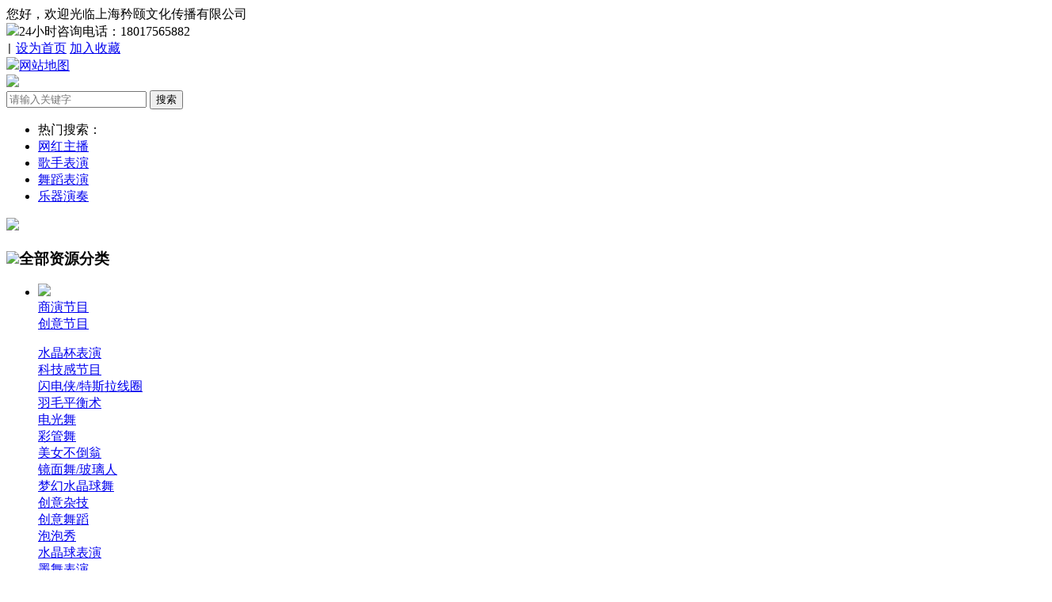

--- FILE ---
content_type: text/html
request_url: http://www.021jywh.com/liyimotecz/245.html
body_size: 19739
content:
<!doctype html>
<html lang="zh-CN">
<head>
  <meta charset="utf-8">
  <title>专业汽车模特-上海模特_上海矜颐文化传播有限公司</title>
  <meta name="keywords" content="专业汽车模特，上海模特，上海模特公司">
  <meta name="description" content="专业汽车模特- 上海模特 这是一个任何一个行业都不能没有美女的时代，美女的作为汽车模特，自然会与汽车有关系的，因为在挑选这些模特的时候，往往是需要用一些汽车的一些专业">
  <meta name="viewport" content="width=device-width, initial-scale=1, minimum-scale=1, maximum-scale=1, user-scalable=no">
  <meta http-equiv="X-UA-Compatible" content="IE=edge,chrome=1">
  <meta name="renderer" content="webkit">
  <link rel="stylesheet" href="/templets/css/zhicwl.css">
  <link rel="stylesheet" href="/templets/css/zhicwl-style.css">
  <script src="/templets/js/jquery-1.11.3.min.js"></script>
  <script src="/templets/js/jquery.lazyload.min.js"></script>
  <link rel="stylesheet" href="/templets/css/swiper.min.css">
  <script src="/templets/js/swiper.min.js"></script>
  <link rel="stylesheet" href="/templets/css/base.css">
  <script src="/templets/js/jquery.jqzoom.js"></script>
  <script src="/templets/js/base.js"></script>
</head>

<body class="hidemenu">
  <section class="zhicwl-header1">
    <div class="zhicwl-header1-div width-1350 display-box box-align-center">
      <div class="box-flex">您好，欢迎光临上海矜颐文化传播有限公司</div>
      <div class="zhicwl-header1-right display-box box-align-center">
        <div class="display-box box-align-center"><img src="/templets/images/img01.png"><span>24小时咨询电话：18017565882</span></div>
        <samp>|</samp> <a onclick="SetHome(window.location)" href="javascript:void(0)">设为首页</a> <a onclick="AddFavorite(window.location,document.title)" href="javascript:void(0)">加入收藏</a>
        <div class="display-box box-align-center"><img src="/templets/images/img02.png"><span><a target="_blank"  href="/wangzhanditu/">网站地图</a></span></div>
      </div>
    </div>
  </section>
  <section class="zhicwl-tedre">
    <div class="zhicwl-tedre-div width-1350 display-box box-align-center">
      <div><a href="/"><img src="/templets/images/logo.png"></a></div>
      <div class="zhicwl-tedre-srat box-flex">
        <div class="zhicwl-tedre-mabf">
          <form name=formsearch action="/plus/search.php" method="post">
		    <input type="hidden" name="channeltype" value="2">
            <input type="text" name="q" placeholder="请输入关键字">
            <input type="submit" value="搜索">
          </form>
          <div class="zhicwl-tedre-yrte">
            <ul>
              <li><span>热门搜索：</span></li>
              <li><a target="_blank" href="/wanghongzhubo/">网红主播</a></li>
              <li><a target="_blank" href="/geshoubiaoyan/">歌手表演</a></li>
              <li><a target="_blank" href="/wudaobiaoyan/">舞蹈表演</a></li>
              <li><a target="_blank" href="/leqiyanzou/">乐器演奏</a></li>
            </ul>
          </div>
        </div>
      </div>
      <div><img src="/templets/images/ewm1.png"></div>
    </div>
  </section>
  <section class="zhicwl-lmtrh">
    <div class="zhicwl-lmtrh-div width-1350 display-box box-align-center">
      <aside class="zhicwl-lmtrh-aside">
        <h3 class="display-box box-align-center"><img src="/templets/images/img04.png"><span>全部资源分类</span></h3>
        <div class="zhicwl-sbreplg-div width-1350">
          <div class="zhicwl-hplre">
            <div class="zhicwl-hplre-div">
              <ul>
                <li>
                  <div class="zhicwl-hplre-itr display-box box-align-center">
                    <div><img src="/templets/images/typeico/1.png"></div>
                    <div class="zhicwl-hplre-itr2 box-flex"><a target="_blank"  href="/shangyanjiemu/">商演节目</a></div>
                    <div class="zhicwl-tbicos"></div>
                  </div>
                  <div class="zhicwl-jtsreg">
                    
                    <article class="zhicwl-yzrehd display-box box-align-center">
                      <div class="zhicwl-yzrehd-left"><a target="_blank"  href="/chuangyijiemu/">创意节目</a></div>
                      <div class="zhicwl-yzrehd-right box-flex">
                        <dl>
                          <dt><a href="/shuijingbeibiaoyan/">水晶杯表演</a></dt>
<dt><a href="/kejiganjiemu/">科技感节目</a></dt>
<dt><a href="/shandianxiatslxq/">闪电侠/特斯拉线圈</a></dt>
<dt><a href="/yumaopinghengshu/">羽毛平衡术</a></dt>
<dt><a href="/dianguangwu/">电光舞</a></dt>
<dt><a href="/caiguanwu/">彩管舞</a></dt>
<dt><a href="/meinvbudaoweng/">美女不倒翁</a></dt>
<dt><a href="/jingmianwublr/">镜面舞/玻璃人</a></dt>
<dt><a href="/menghuanshuijingqiuwu/">梦幻水晶球舞</a></dt>
<dt><a href="/chuangyizaji/">创意杂技</a></dt>
<dt><a href="/chuangyiwudao/">创意舞蹈</a></dt>
<dt><a href="/paopaoxiu/">泡泡秀</a></dt>
<dt><a href="/shuijingqiubiaoyan/">水晶球表演</a></dt>
<dt><a href="/mowubiaoyan/">墨舞表演</a></dt>
<dt><a href="/chuangyikaichang/">创意开场</a></dt>
<dt><a href="/yingguangwu/">荧光舞</a></dt>
<dt><a href="/yingziwu/">影子舞</a></dt>
<dt><a href="/menghuanbayinhe/">梦幻八音盒</a></dt>
<dt><a href="/mohuan/">魔环</a></dt>
<dt><a href="/qiqiuren/">气球人</a></dt>

                        </dl>
                      </div>
                    </article>
                    
                    <article class="zhicwl-yzrehd display-box box-align-center">
                      <div class="zhicwl-yzrehd-left"><a target="_blank"  href="/wudaobiaoyan/">舞蹈表演</a></div>
                      <div class="zhicwl-yzrehd-right box-flex">
                        <dl>
                          <dt><a href="/gangguanwuxdw/">钢管舞/现代舞</a></dt>
<dt><a href="/wudaobianpai/">舞蹈编排</a></dt>
<dt><a href="/minzuwudao/">民族舞蹈</a></dt>
<dt><a href="/wudaotuan/">舞蹈团</a></dt>

                        </dl>
                      </div>
                    </article>
                    
                    <article class="zhicwl-yzrehd display-box box-align-center">
                      <div class="zhicwl-yzrehd-left"><a target="_blank"  href="/shahuahuihua/">沙画绘画</a></div>
                      <div class="zhicwl-yzrehd-right box-flex">
                        <dl>
                          <dt><a href="/tuyaqianghui/">涂鸦墙绘</a></dt>
<dt><a href="/shipinzhizuo/">视频制作</a></dt>
<dt><a href="/3Dlitihua/">3D立体画</a></dt>
<dt><a href="/guangyinghua/">光影画</a></dt>
<dt><a href="/shuiyinghua/">水影画</a></dt>
<dt><a href="/shahua/">沙画</a></dt>
<dt><a href="/shouhuimanhua/">手绘漫画</a></dt>

                        </dl>
                      </div>
                    </article>
                    
                    <article class="zhicwl-yzrehd display-box box-align-center">
                      <div class="zhicwl-yzrehd-left"><a target="_blank"  href="/jiguangbiaoyan/">激光表演</a></div>
                      <div class="zhicwl-yzrehd-right box-flex">
                        <dl>
                          <dt><a href="/jiguangshuqin/">激光竖琴</a></dt>
<dt><a href="/jiguangxiu/">激光秀</a></dt>
<dt><a href="/jiguangwu/">激光舞</a></dt>

                        </dl>
                      </div>
                    </article>
                    
                    <article class="zhicwl-yzrehd display-box box-align-center">
                      <div class="zhicwl-yzrehd-left"><a target="_blank"  href="/minsuyishu/">民俗艺术</a></div>
                      <div class="zhicwl-yzrehd-right box-flex">
                        <dl>
                          <dt><a href="/minsugongyipin/">民俗工艺品</a></dt>
<dt><a href="/caidan/">彩蛋</a></dt>
<dt><a href="/koujifuyu/">口技/腹语</a></dt>
<dt><a href="/nianhua/">年画</a></dt>
<dt><a href="/mianhuatang/">棉花糖</a></dt>
<dt><a href="/renyaohongyiren/">人妖红艺人</a></dt>
<dt><a href="/xiqu/">戏曲</a></dt>
<dt><a href="/bianlian/">变脸</a></dt>
<dt><a href="/errenzhuan/">二人转</a></dt>
<dt><a href="/shouyingxi/">手影戏</a></dt>
<dt><a href="/piyingxi/">皮影戏</a></dt>
<dt><a href="/dianyinsantaizi/">电音三太子</a></dt>
<dt><a href="/tuokouxiu_gaoxiao/">脱口秀/搞笑</a></dt>
<dt><a href="/fanchuanyiren/">反串艺人</a></dt>
<dt><a href="/wushiwulong/">舞狮舞龙</a></dt>
<dt><a href="/gaoqiao/">高跷</a></dt>
<dt><a href="/chayishi/">茶艺师</a></dt>
<dt><a href="/xiaopinxiangsheng/">小品相声</a></dt>
<dt><a href="/huolongganghua/">火龙钢花</a></dt>
<dt><a href="/jianyingjianzhi/">剪影剪纸</a></dt>
<dt><a href="/niemianrentaoyi/">捏面人陶艺</a></dt>
<dt><a href="/diaokezuanke/">雕刻纂刻</a></dt>
<dt><a href="/shuhuabiaoyan/">书画表演</a></dt>
<dt><a href="/tanghuachuitang/">糖画吹糖</a></dt>
<dt><a href="/caobian_shoubian/">草编/手编</a></dt>
<dt><a href="/muoujubudaixi/">木偶剧布袋戏</a></dt>
<dt><a href="/daciba/">打糍粑</a></dt>

                        </dl>
                      </div>
                    </article>
                    
                    <article class="zhicwl-yzrehd display-box box-align-center">
                      <div class="zhicwl-yzrehd-left"><a target="_blank"  href="/zajiwushu/">杂技武术</a></div>
                      <div class="zhicwl-yzrehd-right box-flex">
                        <dl>
                          <dt><a href="/taikongmanbu/">太空漫步</a></dt>
<dt><a href="/hulaquan/">呼啦圈</a></dt>
<dt><a href="/qiwu/">旗舞</a></dt>
<dt><a href="/dongwuzashua/">动物杂耍</a></dt>
<dt><a href="/roushu/">柔术</a></dt>
<dt><a href="/liliangliji/">力量力技</a></dt>
<dt><a href="/wushuteji/">武术特技</a></dt>
<dt><a href="/gundeng/">滚灯</a></dt>
<dt><a href="/zashua/">杂耍</a></dt>
<dt><a href="/zuanquanzuantong/">钻圈钻筒</a></dt>
<dt><a href="/pagan/">爬杆</a></dt>
<dt><a href="/dingjidengji/">顶技蹬技</a></dt>
<dt><a href="/cheji/">车技</a></dt>
<dt><a href="/zoudaoshan/">走刀山</a></dt>
<dt><a href="/doukongzhu/">抖空竹</a></dt>
<dt><a href="/choudiaodiaohuan/">绸吊吊环</a></dt>
<dt><a href="/zhongfan/">中幡</a></dt>
<dt><a href="/huangguanhuangti/">晃管晃梯</a></dt>
<dt><a href="/gangsipinghengshu/">钢丝平衡术</a></dt>
<dt><a href="/huwaidaxingzaji/">户外大型杂技</a></dt>
<dt><a href="/zhuandie/">转碟</a></dt>

                        </dl>
                      </div>
                    </article>
                    
                    <article class="zhicwl-yzrehd display-box box-align-center">
                      <div class="zhicwl-yzrehd-left"><a target="_blank"  href="/hudongshipin/">互动视频</a></div>
                      <div class="zhicwl-yzrehd-right box-flex">
                        <dl>
                          <dt><a href="/wenfangciza/">文房瓷杂</a></dt>
<dt><a href="/3Dtouyingxiu/">3D投影秀</a></dt>
<dt><a href="/guangyinghudongxiu/">光影互动秀</a></dt>
<dt><a href="/guangyaoweilai/">光耀未来</a></dt>
<dt><a href="/xingkongchangxiang/">星空畅想</a></dt>

                        </dl>
                      </div>
                    </article>
                    
                    <article class="zhicwl-yzrehd display-box box-align-center">
                      <div class="zhicwl-yzrehd-left"><a target="_blank"  href="/jutuanyanchu/">剧团演出</a></div>
                      <div class="zhicwl-yzrehd-right box-flex">
                        <dl>
                          <dt><a href="/yinletuanti/">音乐团体</a></dt>
<dt><a href="/yuejujutuan/">粤剧剧团</a></dt>
<dt><a href="/xijujutuan/">戏剧剧团</a></dt>
<dt><a href="/ertongjutuan/">儿童剧团</a></dt>
<dt><a href="/moshuzhuanchang/">魔术专场</a></dt>

                        </dl>
                      </div>
                    </article>
                    
                  </div>
                </li><li>
                  <div class="zhicwl-hplre-itr display-box box-align-center">
                    <div><img src="/templets/images/typeico/2.png"></div>
                    <div class="zhicwl-hplre-itr2 box-flex"><a target="_blank"  href="/shangyanyiren/">商演艺人</a></div>
                    <div class="zhicwl-tbicos"></div>
                  </div>
                  <div class="zhicwl-jtsreg">
                    
                    <article class="zhicwl-yzrehd display-box box-align-center">
                      <div class="zhicwl-yzrehd-left"><a target="_blank"  href="/geshoubiaoyan/">歌手表演</a></div>
                      <div class="zhicwl-yzrehd-right box-flex">
                        <dl>
                          <dt><a href="/nangeshou/">男歌手</a></dt>
<dt><a href="/meinvgeshou/">美女歌手</a></dt>
<dt><a href="/geshouzuhe/">歌手组合</a></dt>

                        </dl>
                      </div>
                    </article>
                    
                    <article class="zhicwl-yzrehd display-box box-align-center">
                      <div class="zhicwl-yzrehd-left"><a target="_blank"  href="/leduibiaoyan/">乐队表演</a></div>
                      <div class="zhicwl-yzrehd-right box-flex">
                        <dl>
                          <dt><a href="/jiaoxiangledui/">交响乐队</a></dt>
<dt><a href="/junledui/">军乐队</a></dt>
<dt><a href="/shangyanledui/">商演乐队</a></dt>
<dt><a href="/gaoduanyuanchuangld/">高端原创乐队</a></dt>

                        </dl>
                      </div>
                    </article>
                    
                    <article class="zhicwl-yzrehd display-box box-align-center">
                      <div class="zhicwl-yzrehd-left"><a target="_blank"  href="/leqiyanzou/">乐器演奏</a></div>
                      <div class="zhicwl-yzrehd-right box-flex">
                        <dl>
                          <dt><a href="/shuigugule/">水鼓鼓乐</a></dt>
<dt><a href="/shuqin/">竖琴</a></dt>
<dt><a href="/sakesi/">萨克斯</a></dt>
<dt><a href="/datiqin/">大提琴</a></dt>
<dt><a href="/xiaotiqin/">小提琴</a></dt>
<dt><a href="/jianpanshou/">键盘手</a></dt>
<dt><a href="/guzheng_guqin/">古筝/古琴</a></dt>
<dt><a href="/shoufengqin/">手风琴</a></dt>
<dt><a href="/gangqin/">钢琴</a></dt>
<dt><a href="/hulusi/">葫芦丝</a></dt>
<dt><a href="/huanlechufangxiu/">欢乐厨房秀</a></dt>
<dt><a href="/pipa/">琵琶</a></dt>
<dt><a href="/jiazigu/">架子鼓</a></dt>
<dt><a href="/bianzhong/">编钟</a></dt>
<dt><a href="/erhu/">二胡</a></dt>
<dt><a href="/juqin/">锯琴</a></dt>
<dt><a href="/zhongruan/">中阮</a></dt>
<dt><a href="/dansanxian/">弹三弦</a></dt>
<dt><a href="/yangqin/">扬琴</a></dt>
<dt><a href="/matouqin/">马头琴</a></dt>
<dt><a href="/taodi/">陶笛</a></dt>
<dt><a href="/jitabeisi/">吉他贝斯</a></dt>
<dt><a href="/fengdizhudi/">风笛竹笛</a></dt>
<dt><a href="/xiyangxianledui/">西洋弦乐队</a></dt>
<dt><a href="/minlexianledui/">民乐弦乐队</a></dt>

                        </dl>
                      </div>
                    </article>
                    
                    <article class="zhicwl-yzrehd display-box box-align-center">
                      <div class="zhicwl-yzrehd-left"><a target="_blank"  href="/zhuchisiyi/">主持司仪</a></div>
                      <div class="zhicwl-yzrehd-right box-flex">
                        <dl>
                          <dt><a href="/nvzhuchiren/">女主持人</a></dt>
<dt><a href="/nanzhuchiren/">男主持人</a></dt>
<dt><a href="/zhuchisiyisyzcr/">双语主持</a></dt>

                        </dl>
                      </div>
                    </article>
                    
                    <article class="zhicwl-yzrehd display-box box-align-center">
                      <div class="zhicwl-yzrehd-left"><a target="_blank"  href="/mofangxiubiaoyan/">模仿秀表演</a></div>
                      <div class="zhicwl-yzrehd-right box-flex">
                        <dl>
                          <dt><a href="/mingxingmofangxiu/">明星模仿秀</a></dt>
<dt><a href="/jiekexunmofang/">杰克逊模仿</a></dt>
<dt><a href="/meihouwangmofang/">美猴王模仿</a></dt>
<dt><a href="/zhuobielinmofang/">卓别林模仿</a></dt>
<dt><a href="/caishenyemofang/">财神爷模仿</a></dt>
<dt><a href="/zhubajiemofang/">猪八戒模仿</a></dt>
<dt><a href="/guangongmofang/">关公模仿</a></dt>
<dt><a href="/lingxiutexingyanyuan/">领袖特型演员</a></dt>

                        </dl>
                      </div>
                    </article>
                    
                    <article class="zhicwl-yzrehd display-box box-align-center">
                      <div class="zhicwl-yzrehd-left"><a target="_blank"  href="/guonamoshushi/">国内魔术师</a></div>
                      <div class="zhicwl-yzrehd-right box-flex">
                        <dl>
                          <dt><a href="/guonananmoshushi/">国内男魔术师</a></dt>
<dt><a href="/guonanvmoshushi/">国内女魔术师</a></dt>
<dt><a href="/daxingmoshuzhuanchang/">大型魔术专场</a></dt>

                        </dl>
                      </div>
                    </article>
                    
                    <article class="zhicwl-yzrehd display-box box-align-center">
                      <div class="zhicwl-yzrehd-left"><a target="_blank"  href="/xiaochoubiaoyan/">小丑表演</a></div>
                      <div class="zhicwl-yzrehd-right box-flex">
                        <dl>
                          <dt><a href="/zashuamoshuxiaochou/">杂耍魔术小丑</a></dt>
<dt><a href="/qiqiuxiaochou/">气球小丑</a></dt>
<dt><a href="/gaoqiaoxiaochou/">高跷小丑</a></dt>

                        </dl>
                      </div>
                    </article>
                    
                    <article class="zhicwl-yzrehd display-box box-align-center">
                      <div class="zhicwl-yzrehd-left"><a target="_blank"  href="/xuanxiuyiren/">选秀艺人</a></div>
                      <div class="zhicwl-yzrehd-right box-flex">
                        <dl>
                          <dt><a href="/woyaoshangchunwanjiemu/">我要上春晚节目</a></dt>
<dt><a href="/xingguangdadaojiemu/">星光大道节目</a></dt>
<dt><a href="/chucaizhongguorenjiemu/">出彩中国人节目</a></dt>
<dt><a href="/zhongguomengxiangxiujiemu/">中国梦想秀节目</a></dt>
<dt><a href="/zhongguodarenxiujiemu/">中国达人秀节目</a></dt>

                        </dl>
                      </div>
                    </article>
                    
                  </div>
                </li><li>
                  <div class="zhicwl-hplre-itr display-box box-align-center">
                    <div><img src="/templets/images/typeico/3.png"></div>
                    <div class="zhicwl-hplre-itr2 box-flex"><a target="_blank"  href="/waijibiaoyan/">外籍表演</a></div>
                    <div class="zhicwl-tbicos"></div>
                  </div>
                  <div class="zhicwl-jtsreg">
                    
                    <article class="zhicwl-yzrehd display-box box-align-center">
                      <div class="zhicwl-yzrehd-left"><a target="_blank"  href="/waijichuangyi/">外籍创意</a></div>
                      <div class="zhicwl-yzrehd-right box-flex">
                        <dl>
                          <dt><a href="/waijishuijingbeibiaoyan/">外籍水晶杯表演</a></dt>
<dt><a href="/waijichuangyiwudao/">外籍创意舞蹈</a></dt>
<dt><a href="/weimixiu/">维密秀</a></dt>
<dt><a href="/waijishuijingqiu/">外籍水晶球</a></dt>
<dt><a href="/waijishahua/">外籍沙画</a></dt>
<dt><a href="/waijipaopaoxiu/">外籍泡泡秀</a></dt>
<dt><a href="/waijibianzhuangxiu/">外籍变装秀</a></dt>

                        </dl>
                      </div>
                    </article>
                    
                    <article class="zhicwl-yzrehd display-box box-align-center">
                      <div class="zhicwl-yzrehd-left"><a target="_blank"  href="/waijileqi/">外籍乐器</a></div>
                      <div class="zhicwl-yzrehd-right box-flex">
                        <dl>
                          <dt><a href="/aerbeisichanghao/">阿尔卑斯长号</a></dt>
<dt><a href="/waijishoudie/">外籍手碟</a></dt>
<dt><a href="/waijixianledui/">外籍弦乐队</a></dt>
<dt><a href="/feizhouheirengu/">非洲黑人鼓</a></dt>
<dt><a href="/waijijitabeisi/">外籍吉他贝斯</a></dt>
<dt><a href="/waijisakesi/">外籍萨克斯</a></dt>
<dt><a href="/waijidatiqin/">外籍大提琴</a></dt>
<dt><a href="/waijixiaotiqin/">外籍小提琴</a></dt>
<dt><a href="/waijishuqinbiaoyan/">外籍竖琴表演</a></dt>
<dt><a href="/waijigangqinbiaoyan/">外籍钢琴表演</a></dt>

                        </dl>
                      </div>
                    </article>
                    
                    <article class="zhicwl-yzrehd display-box box-align-center">
                      <div class="zhicwl-yzrehd-left"><a target="_blank"  href="/waijigewu/">外籍歌舞</a></div>
                      <div class="zhicwl-yzrehd-right box-flex">
                        <dl>
                          <dt><a href="/waijiwudao/">外籍舞蹈</a></dt>
<dt><a href="/waijigeshou/">外籍歌手</a></dt>
<dt><a href="/waijiledui/">外籍乐队</a></dt>

                        </dl>
                      </div>
                    </article>
                    
                    <article class="zhicwl-yzrehd display-box box-align-center">
                      <div class="zhicwl-yzrehd-left"><a target="_blank"  href="/waijimoshuxiaochou/">外籍魔术小丑</a></div>
                      <div class="zhicwl-yzrehd-right box-flex">
                        <dl>
                          <dt><a href="/waijixiaochou/">外籍小丑</a></dt>
<dt><a href="/waijizaji/">外籍杂技</a></dt>
<dt><a href="/waijimoshushi/">外籍魔术师</a></dt>

                        </dl>
                      </div>
                    </article>
                    
                    <article class="zhicwl-yzrehd display-box box-align-center">
                      <div class="zhicwl-yzrehd-left"><a target="_blank"  href="/waijixingweiyishu/">外籍行为艺术</a></div>
                      <div class="zhicwl-yzrehd-right box-flex">
                        <dl>
                          <dt><a href="/waijirentidiaosu/">外籍人体雕塑</a></dt>
<dt><a href="/zhutipaidui/">主题派对</a></dt>

                        </dl>
                      </div>
                    </article>
                    
                    <article class="zhicwl-yzrehd display-box box-align-center">
                      <div class="zhicwl-yzrehd-left"><a target="_blank"  href="/qitawaiji/">其他外籍</a></div>
                      <div class="zhicwl-yzrehd-right box-flex">
                        <dl>
                          <dt><a href="/waijidiaojiushi/">外籍调酒师</a></dt>
<dt><a href="/waijifanyi/">外籍翻译</a></dt>
<dt><a href="/waijizhuchiren/">外籍主持人</a></dt>
<dt><a href="/waijidiaoyinshiDJ/">外籍调音师DJ</a></dt>

                        </dl>
                      </div>
                    </article>
                    
                  </div>
                </li><li>
                  <div class="zhicwl-hplre-itr display-box box-align-center">
                    <div><img src="/templets/images/typeico/4.png"></div>
                    <div class="zhicwl-hplre-itr2 box-flex"><a target="_blank"  href="/liyimote/">礼仪模特</a></div>
                    <div class="zhicwl-tbicos"></div>
                  </div>
                  <div class="zhicwl-jtsreg">
                    
                    <article class="zhicwl-yzrehd display-box box-align-center">
                      <div class="zhicwl-yzrehd-left"><a target="_blank"  href="/guoneiliyi/">国内礼仪</a></div>
                      <div class="zhicwl-yzrehd-right box-flex">
                        <dl>
                          <dt><a href="/guonameinvliyi/">国内美女礼仪</a></dt>

                        </dl>
                      </div>
                    </article>
                    
                    <article class="zhicwl-yzrehd display-box box-align-center">
                      <div class="zhicwl-yzrehd-left"><a target="_blank"  href="/guoneimote/">国内模特</a></div>
                      <div class="zhicwl-yzrehd-right box-flex">
                        <dl>
                          <dt><a href="/guonananmo/">国内男模</a></dt>
<dt><a href="/guonameinvmote/">国内女模特</a></dt>

                        </dl>
                      </div>
                    </article>
                    
                    <article class="zhicwl-yzrehd display-box box-align-center">
                      <div class="zhicwl-yzrehd-left"><a target="_blank"  href="/waijimote/">外籍模特</a></div>
                      <div class="zhicwl-yzrehd-right box-flex">
                        <dl>
                          <dt><a href="/waijinanmo/">外籍男模</a></dt>
<dt><a href="/waijimeinvmote/">外籍美女模特</a></dt>
<dt><a href="/waijichemo/">外籍车模</a></dt>
<dt><a href="/waijizouxiumote/">外籍走秀模特</a></dt>
<dt><a href="/waijipingmianmote/">外籍平面模特</a></dt>

                        </dl>
                      </div>
                    </article>
                    
                    <article class="zhicwl-yzrehd display-box box-align-center">
                      <div class="zhicwl-yzrehd-left"><a target="_blank"  href="/liyimotepm/">平面模特</a></div>
                      <div class="zhicwl-yzrehd-right box-flex">
                        <dl>
                          
                        </dl>
                      </div>
                    </article>
                    
                    <article class="zhicwl-yzrehd display-box box-align-center">
                      <div class="zhicwl-yzrehd-left"><a target="_blank"  href="/liyimotecz/">车展模特</a></div>
                      <div class="zhicwl-yzrehd-right box-flex">
                        <dl>
                          
                        </dl>
                      </div>
                    </article>
                    
                    <article class="zhicwl-yzrehd display-box box-align-center">
                      <div class="zhicwl-yzrehd-left"><a target="_blank"  href="/tongmo/">童模</a></div>
                      <div class="zhicwl-yzrehd-right box-flex">
                        <dl>
                          <dt><a href="/waijiertongmote/">外籍儿童模特</a></dt>
<dt><a href="/zhongguotongmo/">中国童模</a></dt>

                        </dl>
                      </div>
                    </article>
                    
                    <article class="zhicwl-yzrehd display-box box-align-center">
                      <div class="zhicwl-yzrehd-left"><a target="_blank"  href="/showgirl/">showgirl</a></div>
                      <div class="zhicwl-yzrehd-right box-flex">
                        <dl>
                          
                        </dl>
                      </div>
                    </article>
                    
                  </div>
                </li><li>
                  <div class="zhicwl-hplre-itr display-box box-align-center">
                    <div><img src="/templets/images/typeico/5.png"></div>
                    <div class="zhicwl-hplre-itr2 box-flex"><a target="_blank"  href="/shebeidajian/">设备搭建</a></div>
                    <div class="zhicwl-tbicos"></div>
                  </div>
                  <div class="zhicwl-jtsreg">
                    
                    <article class="zhicwl-yzrehd display-box box-align-center">
                      <div class="zhicwl-yzrehd-left"><a target="_blank"  href="/dengguangshebei/">灯光设备</a></div>
                      <div class="zhicwl-yzrehd-right box-flex">
                        <dl>
                          
                        </dl>
                      </div>
                    </article>
                    
                    <article class="zhicwl-yzrehd display-box box-align-center">
                      <div class="zhicwl-yzrehd-left"><a target="_blank"  href="/yinxiangshebei/">音响设备</a></div>
                      <div class="zhicwl-yzrehd-right box-flex">
                        <dl>
                          
                        </dl>
                      </div>
                    </article>
                    
                    <article class="zhicwl-yzrehd display-box box-align-center">
                      <div class="zhicwl-yzrehd-left"><a target="_blank"  href="/wutaishebei/">舞台设备</a></div>
                      <div class="zhicwl-yzrehd-right box-flex">
                        <dl>
                          
                        </dl>
                      </div>
                    </article>
                    
                    <article class="zhicwl-yzrehd display-box box-align-center">
                      <div class="zhicwl-yzrehd-left"><a target="_blank"  href="/LEDshebei/">LED设备</a></div>
                      <div class="zhicwl-yzrehd-right box-flex">
                        <dl>
                          
                        </dl>
                      </div>
                    </article>
                    
                    <article class="zhicwl-yzrehd display-box box-align-center">
                      <div class="zhicwl-yzrehd-left"><a target="_blank"  href="/daxingpengfang/">大型篷房</a></div>
                      <div class="zhicwl-yzrehd-right box-flex">
                        <dl>
                          
                        </dl>
                      </div>
                    </article>
                    
                    <article class="zhicwl-yzrehd display-box box-align-center">
                      <div class="zhicwl-yzrehd-left"><a target="_blank"  href="/qiandaoshebei/">签到设备</a></div>
                      <div class="zhicwl-yzrehd-right box-flex">
                        <dl>
                          
                        </dl>
                      </div>
                    </article>
                    
                    <article class="zhicwl-yzrehd display-box box-align-center">
                      <div class="zhicwl-yzrehd-left"><a target="_blank"  href="/gongnenshebei/">功能设备</a></div>
                      <div class="zhicwl-yzrehd-right box-flex">
                        <dl>
                          
                        </dl>
                      </div>
                    </article>
                    
                    <article class="zhicwl-yzrehd display-box box-align-center">
                      <div class="zhicwl-yzrehd-left"><a target="_blank"  href="/qitawuliaoshebei/">其他物料设备</a></div>
                      <div class="zhicwl-yzrehd-right box-flex">
                        <dl>
                          
                        </dl>
                      </div>
                    </article>
                    
                  </div>
                </li><li>
                  <div class="zhicwl-hplre-itr display-box box-align-center">
                    <div><img src="/templets/images/typeico/6.png"></div>
                    <div class="zhicwl-hplre-itr2 box-flex"><a target="_blank"  href="/huodongzhoubian/">活动周边</a></div>
                    <div class="zhicwl-tbicos"></div>
                  </div>
                  <div class="zhicwl-jtsreg">
                    
                    <article class="zhicwl-yzrehd display-box box-align-center">
                      <div class="zhicwl-yzrehd-left"><a target="_blank"  href="/huodongjianzhi/">活动人员</a></div>
                      <div class="zhicwl-yzrehd-right box-flex">
                        <dl>
                          <dt><a href="/huodongjianzhi/">活动兼职</a></dt>
<dt><a href="/anbaorenyuan/">安保人员</a></dt>

                        </dl>
                      </div>
                    </article>
                    
                    <article class="zhicwl-yzrehd display-box box-align-center">
                      <div class="zhicwl-yzrehd-left"><a target="_blank"  href="/huiyisuji/">会议支持</a></div>
                      <div class="zhicwl-yzrehd-right box-flex">
                        <dl>
                          <dt><a href="/suji/">速记</a></dt>
<dt><a href="/huiyisuji/fanyi/">翻译</a></dt>

                        </dl>
                      </div>
                    </article>
                    
                    <article class="zhicwl-yzrehd display-box box-align-center">
                      <div class="zhicwl-yzrehd-left"><a target="_blank"  href="/jiesongche/">接送车</a></div>
                      <div class="zhicwl-yzrehd-right box-flex">
                        <dl>
                          <dt><a href="/dababanche/">大巴班车</a></dt>

                        </dl>
                      </div>
                    </article>
                    
                    <article class="zhicwl-yzrehd display-box box-align-center">
                      <div class="zhicwl-yzrehd-left"><a target="_blank"  href="/canyinfuwu/">餐饮服务</a></div>
                      <div class="zhicwl-yzrehd-right box-flex">
                        <dl>
                          <dt><a href="/shaokao/">烧烤</a></dt>
<dt><a href="/huashikafei/">花式咖啡</a></dt>
<dt><a href="/lengcanchaxie/">冷餐茶歇</a></dt>

                        </dl>
                      </div>
                    </article>
                    
                    <article class="zhicwl-yzrehd display-box box-align-center">
                      <div class="zhicwl-yzrehd-left"><a target="_blank"  href="/sheyingshexiang/">摄影摄像</a></div>
                      <div class="zhicwl-yzrehd-right box-flex">
                        <dl>
                          <dt><a href="/xuanchuanpianpaishe/">宣传片拍摄</a></dt>

                        </dl>
                      </div>
                    </article>
                    
                    <article class="zhicwl-yzrehd display-box box-align-center">
                      <div class="zhicwl-yzrehd-left"><a target="_blank"  href="/huazhuangmeijia/">化妆美甲</a></div>
                      <div class="zhicwl-yzrehd-right box-flex">
                        <dl>
                          <dt><a href="/meijiashi/">美甲师</a></dt>
<dt><a href="/huazhuangshi/">化妆师</a></dt>

                        </dl>
                      </div>
                    </article>
                    
                    <article class="zhicwl-yzrehd display-box box-align-center">
                      <div class="zhicwl-yzrehd-left"><a target="_blank"  href="/changdibuzhi/">场地布置</a></div>
                      <div class="zhicwl-yzrehd-right box-flex">
                        <dl>
                          <dt><a href="/fapiaozhuanyong/">发票专用</a></dt>
<dt><a href="/qiqiubuzhi/">气球布置</a></dt>

                        </dl>
                      </div>
                    </article>
                    
                    <article class="zhicwl-yzrehd display-box box-align-center">
                      <div class="zhicwl-yzrehd-left"><a target="_blank"  href="/yanchufuzulin/">演出服租赁</a></div>
                      <div class="zhicwl-yzrehd-right box-flex">
                        <dl>
                          
                        </dl>
                      </div>
                    </article>
                    
                  </div>
                </li><li>
                  <div class="zhicwl-hplre-itr display-box box-align-center">
                    <div><img src="/templets/images/typeico/7.png"></div>
                    <div class="zhicwl-hplre-itr2 box-flex"><a target="_blank"  href="/dingzhihuodong/">定制活动</a></div>
                    <div class="zhicwl-tbicos"></div>
                  </div>
                  <div class="zhicwl-jtsreg">
                    
                    <article class="zhicwl-yzrehd display-box box-align-center">
                      <div class="zhicwl-yzrehd-left"><a target="_blank"  href="/gongguanhuodong/">公关活动</a></div>
                      <div class="zhicwl-yzrehd-right box-flex">
                        <dl>
                          <dt><a href="/qidongyishi/">启动仪式</a></dt>
<dt><a href="/daxiewanyan/">答谢晚宴</a></dt>
<dt><a href="/xinpinfabuhui/">新品发布会</a></dt>
<dt><a href="/saishihuodong/">赛事活动</a></dt>
<dt><a href="/wanhuicehua/">晚会策划</a></dt>
<dt><a href="/fenghuiluntan/">峰会论坛</a></dt>
<dt><a href="/tuijiehui/">推介会</a></dt>

                        </dl>
                      </div>
                    </article>
                    
                    <article class="zhicwl-yzrehd display-box box-align-center">
                      <div class="zhicwl-yzrehd-left"><a target="_blank"  href="/qingdianhuodong/">庆典活动</a></div>
                      <div class="zhicwl-yzrehd-right box-flex">
                        <dl>
                          <dt><a href="/dianjiyishi/">奠基仪式</a></dt>
<dt><a href="/kaiyeqingdian/">开业庆典</a></dt>
<dt><a href="/qianyueyishi/">签约仪式</a></dt>
<dt><a href="/zhounianqingdian/">周年庆典</a></dt>
<dt><a href="/kaimushi/">开幕式</a></dt>
<dt><a href="/jiepaiyishi/">揭牌仪式</a></dt>

                        </dl>
                      </div>
                    </article>
                    
                    <article class="zhicwl-yzrehd display-box box-align-center">
                      <div class="zhicwl-yzrehd-left"><a target="_blank"  href="/wenyiwanhui/">企业年会</a></div>
                      <div class="zhicwl-yzrehd-right box-flex">
                        <dl>
                          
                        </dl>
                      </div>
                    </article>
                    
                    <article class="zhicwl-yzrehd display-box box-align-center">
                      <div class="zhicwl-yzrehd-left"><a target="_blank"  href="/huiyihuiwu/">会议会务</a></div>
                      <div class="zhicwl-yzrehd-right box-flex">
                        <dl>
                          
                        </dl>
                      </div>
                    </article>
                    
                    <article class="zhicwl-yzrehd display-box box-align-center">
                      <div class="zhicwl-yzrehd-left"><a target="_blank"  href="/fangdichanhuodong/">房地产活动</a></div>
                      <div class="zhicwl-yzrehd-right box-flex">
                        <dl>
                          <dt><a href="/yangbanjiankaifangcehua/">样板间开放</a></dt>
<dt><a href="/nuanchanghuodong/">暖场活动</a></dt>

                        </dl>
                      </div>
                    </article>
                    
                    <article class="zhicwl-yzrehd display-box box-align-center">
                      <div class="zhicwl-yzrehd-left"><a target="_blank"  href="/qichehuodong/">汽车活动</a></div>
                      <div class="zhicwl-yzrehd-right box-flex">
                        <dl>
                          <dt><a href="/shalonghuodong/">沙龙活动</a></dt>
<dt><a href="/shichengshijia/">试乘试驾</a></dt>

                        </dl>
                      </div>
                    </article>
                    
                    <article class="zhicwl-yzrehd display-box box-align-center">
                      <div class="zhicwl-yzrehd-left"><a target="_blank"  href="/cehuasheji/">策划设计</a></div>
                      <div class="zhicwl-yzrehd-right box-flex">
                        <dl>
                          <dt><a href="/yinyuejiecehua/">音乐节策划</a></dt>

                        </dl>
                      </div>
                    </article>
                    
                    <article class="zhicwl-yzrehd display-box box-align-center">
                      <div class="zhicwl-yzrehd-left"><a target="_blank"  href="/tuanjianhuodong/">团建活动</a></div>
                      <div class="zhicwl-yzrehd-right box-flex">
                        <dl>
                          
                        </dl>
                      </div>
                    </article>
                    
                  </div>
                </li><li>
                  <div class="zhicwl-hplre-itr display-box box-align-center">
                    <div><img src="/templets/images/typeico/8.png"></div>
                    <div class="zhicwl-hplre-itr2 box-flex"><a target="_blank"  href="/wanghongzhubo/">网红主播</a></div>
                    <div class="zhicwl-tbicos"></div>
                  </div>
                  <div class="zhicwl-jtsreg">
                    
                    <article class="zhicwl-yzrehd display-box box-align-center">
                      <div class="zhicwl-yzrehd-left"><a target="_blank"  href="/youxizhubo/">游戏主播</a></div>
                      <div class="zhicwl-yzrehd-right box-flex">
                        <dl>
                          
                        </dl>
                      </div>
                    </article>
                    
                    <article class="zhicwl-yzrehd display-box box-align-center">
                      <div class="zhicwl-yzrehd-left"><a target="_blank"  href="/meizhuangzhubo/">美妆主播</a></div>
                      <div class="zhicwl-yzrehd-right box-flex">
                        <dl>
                          
                        </dl>
                      </div>
                    </article>
                    
                    <article class="zhicwl-yzrehd display-box box-align-center">
                      <div class="zhicwl-yzrehd-left"><a target="_blank"  href="/mingxingjingji/">明星经纪</a></div>
                      <div class="zhicwl-yzrehd-right box-flex">
                        <dl>
                          
                        </dl>
                      </div>
                    </article>
                    
                  </div>
                </li><li>
                  <div class="zhicwl-hplre-itr display-box box-align-center">
                    <div><img src="/templets/images/typeico/9.png"></div>
                    <div class="zhicwl-hplre-itr2 box-flex"><a target="_blank"  href="/zhanlanzhanshi/">展览展示</a></div>
                    <div class="zhicwl-tbicos"></div>
                  </div>
                  <div class="zhicwl-jtsreg">
                    
                    <article class="zhicwl-yzrehd display-box box-align-center">
                      <div class="zhicwl-yzrehd-left"><a target="_blank"  href="/jiqirenshebei/">机器人设备</a></div>
                      <div class="zhicwl-yzrehd-right box-flex">
                        <dl>
                          <dt><a href="/youleshebei/">游乐设备</a></dt>

                        </dl>
                      </div>
                    </article>
                    
                    <article class="zhicwl-yzrehd display-box box-align-center">
                      <div class="zhicwl-yzrehd-left"><a target="_blank"  href="/moxingdaoju/">模型道具</a></div>
                      <div class="zhicwl-yzrehd-right box-flex">
                        <dl>
                          
                        </dl>
                      </div>
                    </article>
                    
                    <article class="zhicwl-yzrehd display-box box-align-center">
                      <div class="zhicwl-yzrehd-left"><a target="_blank"  href="/DIY/">DIY</a></div>
                      <div class="zhicwl-yzrehd-right box-flex">
                        <dl>
                          
                        </dl>
                      </div>
                    </article>
                    
                  </div>
                </li>
              </ul>
            </div>
          </div>
        </div>
      </aside>
      <div class="zhicwl-hy-nav box-flex">
        <ul>
          <li id="navhome"><a href="/" title="网站首页">首页</a></li>
          
          <li><a href="/renqiyanyuanyanchu/" title="人气演员演出" id="nav_1">人气演员演出</a></li>
          
          <li><a href="/huodongzhoubian" title="配套服务" id="nav_2">配套服务</a></li>
          
          <li><a href="/zhuchisiyi" title="主持人" id="nav_302">主持人</a></li>
          
          <li><a href="/anlizhanshi/" title="案例展示" id="nav_4">案例展示</a></li>
          
          <li><a href="/#youshi" title="我们的优势" id="nav_5">我们的优势</a></li>
          
          <li><a href="/yczx/" title="演出资讯" id="nav_6">演出资讯</a></li>
          
          <li><a href="/jinyijianjie/" title="联系我们" id="nav_7">联系我们</a></li>
          
        </ul>
      </div>
    </div>
  </section>
  <script>
var _hmt = _hmt || [];
(function() {
  var hm = document.createElement("script");
  hm.src = "https://hm.baidu.com/hm.js?103db4f83ebddb261a00088dcb02c824";
  var s = document.getElementsByTagName("script")[0]; 
  s.parentNode.insertBefore(hm, s);
})();
</script>

<script>
$(document).ready(function(){
  $("#nav_5").click(function(){
   $("html,body").animate({scrollTop:$("#youshi").offset().top},1000)
  });
});
</script>
  <section class="zhicwl-pasnrt width-1350">
    <div class="zhicwl-pasnrt-nav">
      <a href='http://021jywh.com/'>主页</a> > <a href='/liyimote/'>礼仪模特</a> > <a href='/liyimotecz/'>车展模特</a> > 
    </div>
  </section>
  <section class="zhicwl-hsrgbm">
    <div class="zhicwl-hsrgbm width-1350">
      <div class="zhicwl-hsrgbm-left">
        <!--产品参数开始-->
        <div class="width-1350">
          <div id="preview" class="spec-preview">
            <span class="jqzoom"><img jqimg="/uploads/allimg/001suoluetu/20191006-10.jpg" src="/uploads/allimg/001suoluetu/20191006-10.jpg"></span>
          </div>
          <!--缩图开始-->
          <div class="spec-scroll">
            <a target="_blank"  class="prev">&lt;</a>
            <a target="_blank"  class="next">&gt;</a>
            <div class="items">
              <ul>
                <li><img bimg="/uploads/allimg/191006/1-191006164G7.jpg" src="/uploads/allimg/191006/1-191006164G7.jpg" onMouseMove="preview(this);"></li><li><img bimg="/uploads/allimg/191006/1-191006164G7-50.jpg" src="/uploads/allimg/191006/1-191006164G7-50.jpg" onMouseMove="preview(this);"></li><li><img bimg="/uploads/allimg/191006/1-191006164G8.jpg" src="/uploads/allimg/191006/1-191006164G8.jpg" onMouseMove="preview(this);"></li><li><img bimg="/uploads/allimg/191006/1-191006164G8-50.jpg" src="/uploads/allimg/191006/1-191006164G8-50.jpg" onMouseMove="preview(this);"></li><li><img bimg="/uploads/allimg/191006/1-191006164G8-51.jpg" src="/uploads/allimg/191006/1-191006164G8-51.jpg" onMouseMove="preview(this);"></li><li><img bimg="/uploads/allimg/191006/1-191006164G8-52.jpg" src="/uploads/allimg/191006/1-191006164G8-52.jpg" onMouseMove="preview(this);"></li><li><img bimg="/uploads/allimg/191006/1-191006164G9.jpg" src="/uploads/allimg/191006/1-191006164G9.jpg" onMouseMove="preview(this);"></li>
              </ul>
            </div>
          </div>
          <!--缩图结束-->
        </div>
        <!--产品参数结束-->
      </div>
      <div class="zhicwl-hsrgbm-right">
        <h2>人气推荐：专业汽车模特-上海模特</h2>
        <div class="zhicwl-hsrgbm-xclrt">
          <div class="zhicwl-hsrgbm-zclsp">
            <span>原价：</span>
            <font class="zhicwl-xhsbm">￥4000</font>
          </div>
          <div class="zhicwl-hsrgbm-zclsp" style="padding-top: 0;">
            <span>现价：</span>
            <font>￥2500</font><samp>/人</samp>
          </div>
          <p>本价格根据演出时间及内容等可能会有浮动，具体以客服报价为准</p>
        </div>
        <div class="zhicwl-nrkgsg">
          <ul>
            <li>
              <div class="zhicwl-nrkgsg-t1"><img src="/templets/images/ewm1.png"></div>
              <div class="zhicwl-nrkgsg-t2">扫一扫，添加QQ！</div>
              <div class="zhicwl-nrkgsg-t3"><a style="background-color:#FF6604;border:1px solid #FF6604;" class="display-box box-align-center box-pack-center" href="tencent://message/?uin=30091318&site=qq&menu=yes"><img src="/templets/images/img71.png"><span style="color:#FFF;">QQ联系</span></a></div>
            </li>
            <li>
              <div class="zhicwl-nrkgsg-t1"><img src="/templets/images/ewm2.png"></div>
              <div class="zhicwl-nrkgsg-t2">扫一扫，添加微信！</div>
              <div class="zhicwl-nrkgsg-t3 zhicwl-tcsr1"><a style="background-color:#F0FADE;border:1px solid #00BC19;" class="display-box box-align-center box-pack-center"> <img src="/templets/images/img72.png"><span style="color:#00BC19;">微信联系</span></a></div>
            </li>
            <li>
              <div class="zhicwl-nrkgsg-t1"><img src="/templets/images/img70.png"></div>
              <div class="zhicwl-nrkgsg-t2">电话：<b>18017565882</b></div>
              <div class="zhicwl-nrkgsg-t3 zhicwl-tcsr2"><a style="background-color:#E6EFFB;border:1px solid #358AFE;" class="display-box box-align-center box-pack-center" href="javascript:void(0);"><img src="/templets/images/img73.png"><span style="color:#358AFE;">电话咨询</span></a></div>
            </li>
          </ul>
        </div>
      </div>
      <div class="clear-both"></div>
    </div>
  </section>
  
  <style>
.swiper-container{ max-width:1350px; }
</style>
  
  <section class="zhicwl-slbtry zhicwl-tanshb">
    <div class="zhicwl-slbtry-div">
      <div class="zhicwl-zarew-tire display-box box-align-end width-1350">
        <h4>热销节目</h4>
        <h5>/ Hot selling program</h5>
      </div>
      <!--轮播切换-->
      <div class="zhicwl-kansr swiper-container">
        <div class="swiper-wrapper">
          <div class="swiper-slide">
            <div class="zhicwl-rentl-t1"><img src="/uploads/allimg/191119/1-1911191925260-L.jpg" alt="海归双语主持"></div>
            <div class="zhicwl-rentl-t2 display-box box-align-center">
              <h3 class="box-flex">海归双语主持</h3>
              <img src="/templets/images/img16.png">
            </div>
            <div class="zhicwl-rentl-t3">
              <div class="zhicwl-rentl-t4"><a target="_blank"  href="/nvzhuchiren/527.html"><img src="/uploads/allimg/191119/1-1911191925260-L.jpg" alt="海归双语主持"></a></div>
              <div class="zhicwl-rentl-t2 display-box box-align-center">
                <h3 class="box-flex">海归双语主持</h3>
                <img src="/templets/images/img16.png">
              </div>
              <div class="zhicwl-xinmre zhicwl-tvscd"><a target="_blank"  href="javascript:void(0)">立即预定</a></div>
            </div>
          </div>
<div class="swiper-slide">
            <div class="zhicwl-rentl-t1"><img src="/uploads/allimg/001suoluetu/20191010-10.jpg" alt="上海女司仪"></div>
            <div class="zhicwl-rentl-t2 display-box box-align-center">
              <h3 class="box-flex">上海女司仪</h3>
              <img src="/templets/images/img16.png">
            </div>
            <div class="zhicwl-rentl-t3">
              <div class="zhicwl-rentl-t4"><a target="_blank"  href="/nvzhuchiren/281.html"><img src="/uploads/allimg/001suoluetu/20191010-10.jpg" alt="上海女司仪"></a></div>
              <div class="zhicwl-rentl-t2 display-box box-align-center">
                <h3 class="box-flex">上海女司仪</h3>
                <img src="/templets/images/img16.png">
              </div>
              <div class="zhicwl-xinmre zhicwl-tvscd"><a target="_blank"  href="javascript:void(0)">立即预定</a></div>
            </div>
          </div>
<div class="swiper-slide">
            <div class="zhicwl-rentl-t1"><img src="/uploads/allimg/001suoluetu/20191005-29.jpg" alt="外籍珠宝拍摄模特，上海外模经纪"></div>
            <div class="zhicwl-rentl-t2 display-box box-align-center">
              <h3 class="box-flex">外籍珠宝拍摄模特，上海</h3>
              <img src="/templets/images/img16.png">
            </div>
            <div class="zhicwl-rentl-t3">
              <div class="zhicwl-rentl-t4"><a target="_blank"  href="/waijipingmianmote/234.html"><img src="/uploads/allimg/001suoluetu/20191005-29.jpg" alt="外籍珠宝拍摄模特，上海外模经纪"></a></div>
              <div class="zhicwl-rentl-t2 display-box box-align-center">
                <h3 class="box-flex">外籍珠宝拍摄模特，上海</h3>
                <img src="/templets/images/img16.png">
              </div>
              <div class="zhicwl-xinmre zhicwl-tvscd"><a target="_blank"  href="javascript:void(0)">立即预定</a></div>
            </div>
          </div>
<div class="swiper-slide">
            <div class="zhicwl-rentl-t1"><img src="/uploads/allimg/001suoluetu/20190728-2.jpg" alt="电光舞，激光舞表演"></div>
            <div class="zhicwl-rentl-t2 display-box box-align-center">
              <h3 class="box-flex">电光舞，激光舞表演</h3>
              <img src="/templets/images/img16.png">
            </div>
            <div class="zhicwl-rentl-t3">
              <div class="zhicwl-rentl-t4"><a target="_blank"  href="/dianguangwu/68.html"><img src="/uploads/allimg/001suoluetu/20190728-2.jpg" alt="电光舞，激光舞表演"></a></div>
              <div class="zhicwl-rentl-t2 display-box box-align-center">
                <h3 class="box-flex">电光舞，激光舞表演</h3>
                <img src="/templets/images/img16.png">
              </div>
              <div class="zhicwl-xinmre zhicwl-tvscd"><a target="_blank"  href="javascript:void(0)">立即预定</a></div>
            </div>
          </div>
<div class="swiper-slide">
            <div class="zhicwl-rentl-t1"><img src="/uploads/allimg/200131/1-2001312050590-L.jpg" alt="上海彩色沙画-彩色沙画视频制作"></div>
            <div class="zhicwl-rentl-t2 display-box box-align-center">
              <h3 class="box-flex">上海彩色沙画-彩色沙画视</h3>
              <img src="/templets/images/img16.png">
            </div>
            <div class="zhicwl-rentl-t3">
              <div class="zhicwl-rentl-t4"><a target="_blank"  href="/shahua/666.html"><img src="/uploads/allimg/200131/1-2001312050590-L.jpg" alt="上海彩色沙画-彩色沙画视频制作"></a></div>
              <div class="zhicwl-rentl-t2 display-box box-align-center">
                <h3 class="box-flex">上海彩色沙画-彩色沙画视</h3>
                <img src="/templets/images/img16.png">
              </div>
              <div class="zhicwl-xinmre zhicwl-tvscd"><a target="_blank"  href="javascript:void(0)">立即预定</a></div>
            </div>
          </div>
<div class="swiper-slide">
            <div class="zhicwl-rentl-t1"><img src="/uploads/allimg/191119/1-1911191921440-L.jpg" alt="上海资深主持"></div>
            <div class="zhicwl-rentl-t2 display-box box-align-center">
              <h3 class="box-flex">上海资深主持</h3>
              <img src="/templets/images/img16.png">
            </div>
            <div class="zhicwl-rentl-t3">
              <div class="zhicwl-rentl-t4"><a target="_blank"  href="/nanzhuchiren/525.html"><img src="/uploads/allimg/191119/1-1911191921440-L.jpg" alt="上海资深主持"></a></div>
              <div class="zhicwl-rentl-t2 display-box box-align-center">
                <h3 class="box-flex">上海资深主持</h3>
                <img src="/templets/images/img16.png">
              </div>
              <div class="zhicwl-xinmre zhicwl-tvscd"><a target="_blank"  href="javascript:void(0)">立即预定</a></div>
            </div>
          </div>
<div class="swiper-slide">
            <div class="zhicwl-rentl-t1"><img src="/uploads/allimg/001suoluetu/20190805-3.jpg" alt="上海冷餐会，上海外烩"></div>
            <div class="zhicwl-rentl-t2 display-box box-align-center">
              <h3 class="box-flex">上海冷餐会，上海外烩</h3>
              <img src="/templets/images/img16.png">
            </div>
            <div class="zhicwl-rentl-t3">
              <div class="zhicwl-rentl-t4"><a target="_blank"  href="/lengcanchaxie/83.html"><img src="/uploads/allimg/001suoluetu/20190805-3.jpg" alt="上海冷餐会，上海外烩"></a></div>
              <div class="zhicwl-rentl-t2 display-box box-align-center">
                <h3 class="box-flex">上海冷餐会，上海外烩</h3>
                <img src="/templets/images/img16.png">
              </div>
              <div class="zhicwl-xinmre zhicwl-tvscd"><a target="_blank"  href="javascript:void(0)">立即预定</a></div>
            </div>
          </div>
<div class="swiper-slide">
            <div class="zhicwl-rentl-t1"><img src="/uploads/allimg/001suoluetu/20191007-7.jpg" alt="化妆品拍摄模特-上海专业平面模特公司"></div>
            <div class="zhicwl-rentl-t2 display-box box-align-center">
              <h3 class="box-flex">化妆品拍摄模特-上海专业</h3>
              <img src="/templets/images/img16.png">
            </div>
            <div class="zhicwl-rentl-t3">
              <div class="zhicwl-rentl-t4"><a target="_blank"  href="/liyimotepm/253.html"><img src="/uploads/allimg/001suoluetu/20191007-7.jpg" alt="化妆品拍摄模特-上海专业平面模特公司"></a></div>
              <div class="zhicwl-rentl-t2 display-box box-align-center">
                <h3 class="box-flex">化妆品拍摄模特-上海专业</h3>
                <img src="/templets/images/img16.png">
              </div>
              <div class="zhicwl-xinmre zhicwl-tvscd"><a target="_blank"  href="javascript:void(0)">立即预定</a></div>
            </div>
          </div>
<div class="swiper-slide">
            <div class="zhicwl-rentl-t1"><img src="/uploads/allimg/001suoluetu/20191006-10.jpg" alt="专业汽车模特-上海模特"></div>
            <div class="zhicwl-rentl-t2 display-box box-align-center">
              <h3 class="box-flex">专业汽车模特-上海模特</h3>
              <img src="/templets/images/img16.png">
            </div>
            <div class="zhicwl-rentl-t3">
              <div class="zhicwl-rentl-t4"><a target="_blank"  href="/liyimotecz/245.html"><img src="/uploads/allimg/001suoluetu/20191006-10.jpg" alt="专业汽车模特-上海模特"></a></div>
              <div class="zhicwl-rentl-t2 display-box box-align-center">
                <h3 class="box-flex">专业汽车模特-上海模特</h3>
                <img src="/templets/images/img16.png">
              </div>
              <div class="zhicwl-xinmre zhicwl-tvscd"><a target="_blank"  href="javascript:void(0)">立即预定</a></div>
            </div>
          </div>
<div class="swiper-slide">
            <div class="zhicwl-rentl-t1"><img src="/uploads/allimg/001suoluetu/20190809.jpg" alt="上海地区的苏州评弹演员表演"></div>
            <div class="zhicwl-rentl-t2 display-box box-align-center">
              <h3 class="box-flex">上海地区的苏州评弹演员</h3>
              <img src="/templets/images/img16.png">
            </div>
            <div class="zhicwl-rentl-t3">
              <div class="zhicwl-rentl-t4"><a target="_blank"  href="/xijujutuan/84.html"><img src="/uploads/allimg/001suoluetu/20190809.jpg" alt="上海地区的苏州评弹演员表演"></a></div>
              <div class="zhicwl-rentl-t2 display-box box-align-center">
                <h3 class="box-flex">上海地区的苏州评弹演员</h3>
                <img src="/templets/images/img16.png">
              </div>
              <div class="zhicwl-xinmre zhicwl-tvscd"><a target="_blank"  href="javascript:void(0)">立即预定</a></div>
            </div>
          </div>

        </div>
        <div class="swiper-button-next"></div>
        <div class="swiper-button-prev"></div>
      </div>
      <!--/轮播切换-->
    </div>
  </section>
  <section class="zhicwl-amslgrt">
    <div class="zhicwl-amslgrt-div width-1350">
      <!--左-->
      <div class="zhicwl-nres-left">
        <article>
          <h3>商演节目</h3>
          <dl>
            <div class="zhicwl-ltdb">
              <dt class="display-box box-align-center">
                <h6 class="transition1">创意节目</h6>
                <img src="/templets/images/img57.png"><img src="/templets/images/img58.png">
              </dt>
              <div class="zhicwl-ltstre">
                
                <dd><a target="_blank"  href="/shuijingbeibiaoyan/"><span>·</span>水晶杯表演</a></dd>
                
                <dd><a target="_blank"  href="/kejiganjiemu/"><span>·</span>科技感节目</a></dd>
                
                <dd><a target="_blank"  href="/shandianxiatslxq/"><span>·</span>闪电侠/特斯拉线圈</a></dd>
                
                <dd><a target="_blank"  href="/yumaopinghengshu/"><span>·</span>羽毛平衡术</a></dd>
                
                <dd><a target="_blank"  href="/dianguangwu/"><span>·</span>电光舞</a></dd>
                
                <dd><a target="_blank"  href="/caiguanwu/"><span>·</span>彩管舞</a></dd>
                
                <dd><a target="_blank"  href="/meinvbudaoweng/"><span>·</span>美女不倒翁</a></dd>
                
                <dd><a target="_blank"  href="/jingmianwublr/"><span>·</span>镜面舞/玻璃人</a></dd>
                
                <dd><a target="_blank"  href="/menghuanshuijingqiuwu/"><span>·</span>梦幻水晶球舞</a></dd>
                
                <dd><a target="_blank"  href="/chuangyizaji/"><span>·</span>创意杂技</a></dd>
                
                <dd><a target="_blank"  href="/chuangyiwudao/"><span>·</span>创意舞蹈</a></dd>
                
                <dd><a target="_blank"  href="/paopaoxiu/"><span>·</span>泡泡秀</a></dd>
                
                <dd><a target="_blank"  href="/shuijingqiubiaoyan/"><span>·</span>水晶球表演</a></dd>
                
                <dd><a target="_blank"  href="/mowubiaoyan/"><span>·</span>墨舞表演</a></dd>
                
                <dd><a target="_blank"  href="/chuangyikaichang/"><span>·</span>创意开场</a></dd>
                
                <dd><a target="_blank"  href="/yingguangwu/"><span>·</span>荧光舞</a></dd>
                
                <dd><a target="_blank"  href="/yingziwu/"><span>·</span>影子舞</a></dd>
                
                <dd><a target="_blank"  href="/menghuanbayinhe/"><span>·</span>梦幻八音盒</a></dd>
                
                <dd><a target="_blank"  href="/mohuan/"><span>·</span>魔环</a></dd>
                
                <dd><a target="_blank"  href="/qiqiuren/"><span>·</span>气球人</a></dd>
                
              </div>
            </div><div class="zhicwl-ltdb">
              <dt class="display-box box-align-center">
                <h6 class="transition1">舞蹈表演</h6>
                <img src="/templets/images/img57.png"><img src="/templets/images/img58.png">
              </dt>
              <div class="zhicwl-ltstre">
                
                <dd><a target="_blank"  href="/gangguanwuxdw/"><span>·</span>钢管舞/现代舞</a></dd>
                
                <dd><a target="_blank"  href="/wudaobianpai/"><span>·</span>舞蹈编排</a></dd>
                
                <dd><a target="_blank"  href="/minzuwudao/"><span>·</span>民族舞蹈</a></dd>
                
                <dd><a target="_blank"  href="/wudaotuan/"><span>·</span>舞蹈团</a></dd>
                
              </div>
            </div><div class="zhicwl-ltdb">
              <dt class="display-box box-align-center">
                <h6 class="transition1">沙画绘画</h6>
                <img src="/templets/images/img57.png"><img src="/templets/images/img58.png">
              </dt>
              <div class="zhicwl-ltstre">
                
                <dd><a target="_blank"  href="/tuyaqianghui/"><span>·</span>涂鸦墙绘</a></dd>
                
                <dd><a target="_blank"  href="/shipinzhizuo/"><span>·</span>视频制作</a></dd>
                
                <dd><a target="_blank"  href="/3Dlitihua/"><span>·</span>3D立体画</a></dd>
                
                <dd><a target="_blank"  href="/guangyinghua/"><span>·</span>光影画</a></dd>
                
                <dd><a target="_blank"  href="/shuiyinghua/"><span>·</span>水影画</a></dd>
                
                <dd><a target="_blank"  href="/shahua/"><span>·</span>沙画</a></dd>
                
                <dd><a target="_blank"  href="/shouhuimanhua/"><span>·</span>手绘漫画</a></dd>
                
              </div>
            </div><div class="zhicwl-ltdb">
              <dt class="display-box box-align-center">
                <h6 class="transition1">激光表演</h6>
                <img src="/templets/images/img57.png"><img src="/templets/images/img58.png">
              </dt>
              <div class="zhicwl-ltstre">
                
                <dd><a target="_blank"  href="/jiguangshuqin/"><span>·</span>激光竖琴</a></dd>
                
                <dd><a target="_blank"  href="/jiguangxiu/"><span>·</span>激光秀</a></dd>
                
                <dd><a target="_blank"  href="/jiguangwu/"><span>·</span>激光舞</a></dd>
                
              </div>
            </div><div class="zhicwl-ltdb">
              <dt class="display-box box-align-center">
                <h6 class="transition1">民俗艺术</h6>
                <img src="/templets/images/img57.png"><img src="/templets/images/img58.png">
              </dt>
              <div class="zhicwl-ltstre">
                
                <dd><a target="_blank"  href="/minsugongyipin/"><span>·</span>民俗工艺品</a></dd>
                
                <dd><a target="_blank"  href="/caidan/"><span>·</span>彩蛋</a></dd>
                
                <dd><a target="_blank"  href="/koujifuyu/"><span>·</span>口技/腹语</a></dd>
                
                <dd><a target="_blank"  href="/nianhua/"><span>·</span>年画</a></dd>
                
                <dd><a target="_blank"  href="/mianhuatang/"><span>·</span>棉花糖</a></dd>
                
                <dd><a target="_blank"  href="/renyaohongyiren/"><span>·</span>人妖红艺人</a></dd>
                
                <dd><a target="_blank"  href="/xiqu/"><span>·</span>戏曲</a></dd>
                
                <dd><a target="_blank"  href="/bianlian/"><span>·</span>变脸</a></dd>
                
                <dd><a target="_blank"  href="/errenzhuan/"><span>·</span>二人转</a></dd>
                
                <dd><a target="_blank"  href="/shouyingxi/"><span>·</span>手影戏</a></dd>
                
                <dd><a target="_blank"  href="/piyingxi/"><span>·</span>皮影戏</a></dd>
                
                <dd><a target="_blank"  href="/dianyinsantaizi/"><span>·</span>电音三太子</a></dd>
                
                <dd><a target="_blank"  href="/tuokouxiu_gaoxiao/"><span>·</span>脱口秀/搞笑</a></dd>
                
                <dd><a target="_blank"  href="/fanchuanyiren/"><span>·</span>反串艺人</a></dd>
                
                <dd><a target="_blank"  href="/wushiwulong/"><span>·</span>舞狮舞龙</a></dd>
                
                <dd><a target="_blank"  href="/gaoqiao/"><span>·</span>高跷</a></dd>
                
                <dd><a target="_blank"  href="/chayishi/"><span>·</span>茶艺师</a></dd>
                
                <dd><a target="_blank"  href="/xiaopinxiangsheng/"><span>·</span>小品相声</a></dd>
                
                <dd><a target="_blank"  href="/huolongganghua/"><span>·</span>火龙钢花</a></dd>
                
                <dd><a target="_blank"  href="/jianyingjianzhi/"><span>·</span>剪影剪纸</a></dd>
                
                <dd><a target="_blank"  href="/niemianrentaoyi/"><span>·</span>捏面人陶艺</a></dd>
                
                <dd><a target="_blank"  href="/diaokezuanke/"><span>·</span>雕刻纂刻</a></dd>
                
                <dd><a target="_blank"  href="/shuhuabiaoyan/"><span>·</span>书画表演</a></dd>
                
                <dd><a target="_blank"  href="/tanghuachuitang/"><span>·</span>糖画吹糖</a></dd>
                
                <dd><a target="_blank"  href="/caobian_shoubian/"><span>·</span>草编/手编</a></dd>
                
                <dd><a target="_blank"  href="/muoujubudaixi/"><span>·</span>木偶剧布袋戏</a></dd>
                
                <dd><a target="_blank"  href="/daciba/"><span>·</span>打糍粑</a></dd>
                
              </div>
            </div><div class="zhicwl-ltdb">
              <dt class="display-box box-align-center">
                <h6 class="transition1">杂技武术</h6>
                <img src="/templets/images/img57.png"><img src="/templets/images/img58.png">
              </dt>
              <div class="zhicwl-ltstre">
                
                <dd><a target="_blank"  href="/taikongmanbu/"><span>·</span>太空漫步</a></dd>
                
                <dd><a target="_blank"  href="/hulaquan/"><span>·</span>呼啦圈</a></dd>
                
                <dd><a target="_blank"  href="/qiwu/"><span>·</span>旗舞</a></dd>
                
                <dd><a target="_blank"  href="/dongwuzashua/"><span>·</span>动物杂耍</a></dd>
                
                <dd><a target="_blank"  href="/roushu/"><span>·</span>柔术</a></dd>
                
                <dd><a target="_blank"  href="/liliangliji/"><span>·</span>力量力技</a></dd>
                
                <dd><a target="_blank"  href="/wushuteji/"><span>·</span>武术特技</a></dd>
                
                <dd><a target="_blank"  href="/gundeng/"><span>·</span>滚灯</a></dd>
                
                <dd><a target="_blank"  href="/zashua/"><span>·</span>杂耍</a></dd>
                
                <dd><a target="_blank"  href="/zuanquanzuantong/"><span>·</span>钻圈钻筒</a></dd>
                
                <dd><a target="_blank"  href="/pagan/"><span>·</span>爬杆</a></dd>
                
                <dd><a target="_blank"  href="/dingjidengji/"><span>·</span>顶技蹬技</a></dd>
                
                <dd><a target="_blank"  href="/cheji/"><span>·</span>车技</a></dd>
                
                <dd><a target="_blank"  href="/zoudaoshan/"><span>·</span>走刀山</a></dd>
                
                <dd><a target="_blank"  href="/doukongzhu/"><span>·</span>抖空竹</a></dd>
                
                <dd><a target="_blank"  href="/choudiaodiaohuan/"><span>·</span>绸吊吊环</a></dd>
                
                <dd><a target="_blank"  href="/zhongfan/"><span>·</span>中幡</a></dd>
                
                <dd><a target="_blank"  href="/huangguanhuangti/"><span>·</span>晃管晃梯</a></dd>
                
                <dd><a target="_blank"  href="/gangsipinghengshu/"><span>·</span>钢丝平衡术</a></dd>
                
                <dd><a target="_blank"  href="/huwaidaxingzaji/"><span>·</span>户外大型杂技</a></dd>
                
                <dd><a target="_blank"  href="/zhuandie/"><span>·</span>转碟</a></dd>
                
              </div>
            </div><div class="zhicwl-ltdb">
              <dt class="display-box box-align-center">
                <h6 class="transition1">互动视频</h6>
                <img src="/templets/images/img57.png"><img src="/templets/images/img58.png">
              </dt>
              <div class="zhicwl-ltstre">
                
                <dd><a target="_blank"  href="/wenfangciza/"><span>·</span>文房瓷杂</a></dd>
                
                <dd><a target="_blank"  href="/3Dtouyingxiu/"><span>·</span>3D投影秀</a></dd>
                
                <dd><a target="_blank"  href="/guangyinghudongxiu/"><span>·</span>光影互动秀</a></dd>
                
                <dd><a target="_blank"  href="/guangyaoweilai/"><span>·</span>光耀未来</a></dd>
                
                <dd><a target="_blank"  href="/xingkongchangxiang/"><span>·</span>星空畅想</a></dd>
                
              </div>
            </div><div class="zhicwl-ltdb">
              <dt class="display-box box-align-center">
                <h6 class="transition1">剧团演出</h6>
                <img src="/templets/images/img57.png"><img src="/templets/images/img58.png">
              </dt>
              <div class="zhicwl-ltstre">
                
                <dd><a target="_blank"  href="/yinletuanti/"><span>·</span>音乐团体</a></dd>
                
                <dd><a target="_blank"  href="/yuejujutuan/"><span>·</span>粤剧剧团</a></dd>
                
                <dd><a target="_blank"  href="/xijujutuan/"><span>·</span>戏剧剧团</a></dd>
                
                <dd><a target="_blank"  href="/ertongjutuan/"><span>·</span>儿童剧团</a></dd>
                
                <dd><a target="_blank"  href="/moshuzhuanchang/"><span>·</span>魔术专场</a></dd>
                
              </div>
            </div><div class="zhicwl-ltdb">
              <dt class="display-box box-align-center">
                <h6 class="transition1">行为艺术</h6>
                <img src="/templets/images/img57.png"><img src="/templets/images/img58.png">
              </dt>
              <div class="zhicwl-ltstre">
                
                <dd><a target="_blank"  href="/qiangticaihui/"><span>·</span>墙体彩绘</a></dd>
                
                <dd><a target="_blank"  href="/cosplay/"><span>·</span>cosplay</a></dd>
                
                <dd><a target="_blank"  href="/huotidiaosu/"><span>·</span>活体雕塑</a></dd>
                
                <dd><a target="_blank"  href="/renticaihui/"><span>·</span>人体彩绘</a></dd>
                
                <dd><a target="_blank"  href="/taluopaizhanbushi/"><span>·</span>塔罗牌占卜师</a></dd>
                
                <dd><a target="_blank"  href="/rentixuanfu/"><span>·</span>人体悬浮</a></dd>
                
                <dd><a target="_blank"  href="/yerenwu/"><span>·</span>野人舞</a></dd>
                
              </div>
            </div><div class="zhicwl-ltdb">
              <dt class="display-box box-align-center">
                <h6 class="transition1">花式运动</h6>
                <img src="/templets/images/img57.png"><img src="/templets/images/img58.png">
              </dt>
              <div class="zhicwl-ltstre">
                
                <dd><a target="_blank"  href="/huashihuaban_hualun/"><span>·</span>花式滑板/滑轮</a></dd>
                
                <dd><a target="_blank"  href="/jixiandanche_xiaolunche/"><span>·</span>极限单车/小轮车</a></dd>
                
                <dd><a target="_blank"  href="/huashilanqiu_zuqiu/"><span>·</span>花式篮球/足球</a></dd>
                
                <dd><a target="_blank"  href="/paokukupao/"><span>·</span>跑酷酷跑</a></dd>
                
                <dd><a target="_blank"  href="/jixianbengchuang/"><span>·</span>极限蹦床</a></dd>
                
                <dd><a target="_blank"  href="/yujiaxiu/"><span>·</span>瑜伽秀</a></dd>
                
                <dd><a target="_blank"  href="/huayangyouyong/"><span>·</span>花样游泳</a></dd>
                
                <dd><a target="_blank"  href="/shuishangbalei/"><span>·</span>水上芭蕾</a></dd>
                
                <dd><a target="_blank"  href="/quanjishuaijiaoxiu/"><span>·</span>拳击摔跤秀</a></dd>
                
                <dd><a target="_blank"  href="/panyanyanbizulin/"><span>·</span>攀岩岩壁租赁</a></dd>
                
              </div>
            </div><div class="zhicwl-ltdb">
              <dt class="display-box box-align-center">
                <h6 class="transition1">演艺培训</h6>
                <img src="/templets/images/img57.png"><img src="/templets/images/img58.png">
              </dt>
              <div class="zhicwl-ltstre">
                
                <dd><a target="_blank"  href="/dujiajiemupeixun/"><span>·</span>独家节目培训</a></dd>
                
                <dd><a target="_blank"  href="/shahuapeixun/"><span>·</span>沙画培训</a></dd>
                
                <dd><a target="_blank"  href="/chuangyiwudaopeixun/"><span>·</span>创意舞蹈培训</a></dd>
                
              </div>
            </div>
          </dl>
        </article>
        <article>
          <h3>商演艺人</h3>
          <dl>
            <div class="zhicwl-ltdb">
              <dt class="display-box box-align-center">
                <h6 class="transition1">歌手表演</h6>
                <img src="/templets/images/img57.png"><img src="/templets/images/img58.png">
              </dt>
              <div class="zhicwl-ltstre">
                
                <dd><a target="_blank"  href="/nangeshou/"><span>·</span>男歌手</a></dd>
                
                <dd><a target="_blank"  href="/meinvgeshou/"><span>·</span>美女歌手</a></dd>
                
                <dd><a target="_blank"  href="/geshouzuhe/"><span>·</span>歌手组合</a></dd>
                
              </div>
            </div><div class="zhicwl-ltdb">
              <dt class="display-box box-align-center">
                <h6 class="transition1">乐队表演</h6>
                <img src="/templets/images/img57.png"><img src="/templets/images/img58.png">
              </dt>
              <div class="zhicwl-ltstre">
                
                <dd><a target="_blank"  href="/jiaoxiangledui/"><span>·</span>交响乐队</a></dd>
                
                <dd><a target="_blank"  href="/junledui/"><span>·</span>军乐队</a></dd>
                
                <dd><a target="_blank"  href="/shangyanledui/"><span>·</span>商演乐队</a></dd>
                
                <dd><a target="_blank"  href="/gaoduanyuanchuangld/"><span>·</span>高端原创乐队</a></dd>
                
              </div>
            </div><div class="zhicwl-ltdb">
              <dt class="display-box box-align-center">
                <h6 class="transition1">乐器演奏</h6>
                <img src="/templets/images/img57.png"><img src="/templets/images/img58.png">
              </dt>
              <div class="zhicwl-ltstre">
                
                <dd><a target="_blank"  href="/shuigugule/"><span>·</span>水鼓鼓乐</a></dd>
                
                <dd><a target="_blank"  href="/shuqin/"><span>·</span>竖琴</a></dd>
                
                <dd><a target="_blank"  href="/sakesi/"><span>·</span>萨克斯</a></dd>
                
                <dd><a target="_blank"  href="/datiqin/"><span>·</span>大提琴</a></dd>
                
                <dd><a target="_blank"  href="/xiaotiqin/"><span>·</span>小提琴</a></dd>
                
                <dd><a target="_blank"  href="/jianpanshou/"><span>·</span>键盘手</a></dd>
                
                <dd><a target="_blank"  href="/guzheng_guqin/"><span>·</span>古筝/古琴</a></dd>
                
                <dd><a target="_blank"  href="/shoufengqin/"><span>·</span>手风琴</a></dd>
                
                <dd><a target="_blank"  href="/gangqin/"><span>·</span>钢琴</a></dd>
                
                <dd><a target="_blank"  href="/hulusi/"><span>·</span>葫芦丝</a></dd>
                
                <dd><a target="_blank"  href="/huanlechufangxiu/"><span>·</span>欢乐厨房秀</a></dd>
                
                <dd><a target="_blank"  href="/pipa/"><span>·</span>琵琶</a></dd>
                
                <dd><a target="_blank"  href="/jiazigu/"><span>·</span>架子鼓</a></dd>
                
                <dd><a target="_blank"  href="/bianzhong/"><span>·</span>编钟</a></dd>
                
                <dd><a target="_blank"  href="/erhu/"><span>·</span>二胡</a></dd>
                
                <dd><a target="_blank"  href="/juqin/"><span>·</span>锯琴</a></dd>
                
                <dd><a target="_blank"  href="/zhongruan/"><span>·</span>中阮</a></dd>
                
                <dd><a target="_blank"  href="/dansanxian/"><span>·</span>弹三弦</a></dd>
                
                <dd><a target="_blank"  href="/yangqin/"><span>·</span>扬琴</a></dd>
                
                <dd><a target="_blank"  href="/matouqin/"><span>·</span>马头琴</a></dd>
                
                <dd><a target="_blank"  href="/taodi/"><span>·</span>陶笛</a></dd>
                
                <dd><a target="_blank"  href="/jitabeisi/"><span>·</span>吉他贝斯</a></dd>
                
                <dd><a target="_blank"  href="/fengdizhudi/"><span>·</span>风笛竹笛</a></dd>
                
                <dd><a target="_blank"  href="/xiyangxianledui/"><span>·</span>西洋弦乐队</a></dd>
                
                <dd><a target="_blank"  href="/minlexianledui/"><span>·</span>民乐弦乐队</a></dd>
                
              </div>
            </div><div class="zhicwl-ltdb">
              <dt class="display-box box-align-center">
                <h6 class="transition1">主持司仪</h6>
                <img src="/templets/images/img57.png"><img src="/templets/images/img58.png">
              </dt>
              <div class="zhicwl-ltstre">
                
                <dd><a target="_blank"  href="/nvzhuchiren/"><span>·</span>女主持人</a></dd>
                
                <dd><a target="_blank"  href="/nanzhuchiren/"><span>·</span>男主持人</a></dd>
                
                <dd><a target="_blank"  href="/zhuchisiyisyzcr/"><span>·</span>双语主持</a></dd>
                
              </div>
            </div><div class="zhicwl-ltdb">
              <dt class="display-box box-align-center">
                <h6 class="transition1">模仿秀表演</h6>
                <img src="/templets/images/img57.png"><img src="/templets/images/img58.png">
              </dt>
              <div class="zhicwl-ltstre">
                
                <dd><a target="_blank"  href="/mingxingmofangxiu/"><span>·</span>明星模仿秀</a></dd>
                
                <dd><a target="_blank"  href="/jiekexunmofang/"><span>·</span>杰克逊模仿</a></dd>
                
                <dd><a target="_blank"  href="/meihouwangmofang/"><span>·</span>美猴王模仿</a></dd>
                
                <dd><a target="_blank"  href="/zhuobielinmofang/"><span>·</span>卓别林模仿</a></dd>
                
                <dd><a target="_blank"  href="/caishenyemofang/"><span>·</span>财神爷模仿</a></dd>
                
                <dd><a target="_blank"  href="/zhubajiemofang/"><span>·</span>猪八戒模仿</a></dd>
                
                <dd><a target="_blank"  href="/guangongmofang/"><span>·</span>关公模仿</a></dd>
                
                <dd><a target="_blank"  href="/lingxiutexingyanyuan/"><span>·</span>领袖特型演员</a></dd>
                
              </div>
            </div><div class="zhicwl-ltdb">
              <dt class="display-box box-align-center">
                <h6 class="transition1">国内魔术师</h6>
                <img src="/templets/images/img57.png"><img src="/templets/images/img58.png">
              </dt>
              <div class="zhicwl-ltstre">
                
                <dd><a target="_blank"  href="/guonananmoshushi/"><span>·</span>国内男魔术师</a></dd>
                
                <dd><a target="_blank"  href="/guonanvmoshushi/"><span>·</span>国内女魔术师</a></dd>
                
                <dd><a target="_blank"  href="/daxingmoshuzhuanchang/"><span>·</span>大型魔术专场</a></dd>
                
              </div>
            </div><div class="zhicwl-ltdb">
              <dt class="display-box box-align-center">
                <h6 class="transition1">小丑表演</h6>
                <img src="/templets/images/img57.png"><img src="/templets/images/img58.png">
              </dt>
              <div class="zhicwl-ltstre">
                
                <dd><a target="_blank"  href="/zashuamoshuxiaochou/"><span>·</span>杂耍魔术小丑</a></dd>
                
                <dd><a target="_blank"  href="/qiqiuxiaochou/"><span>·</span>气球小丑</a></dd>
                
                <dd><a target="_blank"  href="/gaoqiaoxiaochou/"><span>·</span>高跷小丑</a></dd>
                
              </div>
            </div><div class="zhicwl-ltdb">
              <dt class="display-box box-align-center">
                <h6 class="transition1">选秀艺人</h6>
                <img src="/templets/images/img57.png"><img src="/templets/images/img58.png">
              </dt>
              <div class="zhicwl-ltstre">
                
                <dd><a target="_blank"  href="/woyaoshangchunwanjiemu/"><span>·</span>我要上春晚节目</a></dd>
                
                <dd><a target="_blank"  href="/xingguangdadaojiemu/"><span>·</span>星光大道节目</a></dd>
                
                <dd><a target="_blank"  href="/chucaizhongguorenjiemu/"><span>·</span>出彩中国人节目</a></dd>
                
                <dd><a target="_blank"  href="/zhongguomengxiangxiujiemu/"><span>·</span>中国梦想秀节目</a></dd>
                
                <dd><a target="_blank"  href="/zhongguodarenxiujiemu/"><span>·</span>中国达人秀节目</a></dd>
                
              </div>
            </div><div class="zhicwl-ltdb">
              <dt class="display-box box-align-center">
                <h6 class="transition1">调酒DJ</h6>
                <img src="/templets/images/img57.png"><img src="/templets/images/img58.png">
              </dt>
              <div class="zhicwl-ltstre">
                
                <dd><a target="_blank"  href="/huashidiaojiu/"><span>·</span>花式调酒</a></dd>
                
                <dd><a target="_blank"  href="/dadieDJ/"><span>·</span>打碟DJ</a></dd>
                
              </div>
            </div><div class="zhicwl-ltdb">
              <dt class="display-box box-align-center">
                <h6 class="transition1">少儿表演</h6>
                <img src="/templets/images/img57.png"><img src="/templets/images/img58.png">
              </dt>
              <div class="zhicwl-ltstre">
                
                <dd><a target="_blank"  href="/shaoerwushu/"><span>·</span>少儿武术</a></dd>
                
                <dd><a target="_blank"  href="/ertongleqi/"><span>·</span>儿童乐器</a></dd>
                
                <dd><a target="_blank"  href="/ertonghechang/"><span>·</span>儿童合唱</a></dd>
                
                <dd><a target="_blank"  href="/ertonggeshou/"><span>·</span>儿童歌手</a></dd>
                
                <dd><a target="_blank"  href="/ertongwudao/"><span>·</span>儿童舞蹈</a></dd>
                
              </div>
            </div><div class="zhicwl-ltdb">
              <dt class="display-box box-align-center">
                <h6 class="transition1">其他艺人</h6>
                <img src="/templets/images/img57.png"><img src="/templets/images/img58.png">
              </dt>
              <div class="zhicwl-ltstre">
                
                <dd><a target="_blank"  href="/huayishi/"><span>·</span>花艺师</a></dd>
                
              </div>
            </div>
          </dl>
        </article>
        <article>
          <h3>外籍表演</h3>
          <dl>
            <div class="zhicwl-ltdb">
              <dt class="display-box box-align-center">
                <h6 class="transition1">外籍创意</h6>
                <img src="/templets/images/img57.png"><img src="/templets/images/img58.png">
              </dt>
              <div class="zhicwl-ltstre">
                
                <dd><a target="_blank"  href="/waijishuijingbeibiaoyan/"><span>·</span>外籍水晶杯表演</a></dd>
                
                <dd><a target="_blank"  href="/waijichuangyiwudao/"><span>·</span>外籍创意舞蹈</a></dd>
                
                <dd><a target="_blank"  href="/weimixiu/"><span>·</span>维密秀</a></dd>
                
                <dd><a target="_blank"  href="/waijishuijingqiu/"><span>·</span>外籍水晶球</a></dd>
                
                <dd><a target="_blank"  href="/waijishahua/"><span>·</span>外籍沙画</a></dd>
                
                <dd><a target="_blank"  href="/waijipaopaoxiu/"><span>·</span>外籍泡泡秀</a></dd>
                
                <dd><a target="_blank"  href="/waijibianzhuangxiu/"><span>·</span>外籍变装秀</a></dd>
                
              </div>
            </div><div class="zhicwl-ltdb">
              <dt class="display-box box-align-center">
                <h6 class="transition1">外籍乐器</h6>
                <img src="/templets/images/img57.png"><img src="/templets/images/img58.png">
              </dt>
              <div class="zhicwl-ltstre">
                
                <dd><a target="_blank"  href="/aerbeisichanghao/"><span>·</span>阿尔卑斯长号</a></dd>
                
                <dd><a target="_blank"  href="/waijishoudie/"><span>·</span>外籍手碟</a></dd>
                
                <dd><a target="_blank"  href="/waijixianledui/"><span>·</span>外籍弦乐队</a></dd>
                
                <dd><a target="_blank"  href="/feizhouheirengu/"><span>·</span>非洲黑人鼓</a></dd>
                
                <dd><a target="_blank"  href="/waijijitabeisi/"><span>·</span>外籍吉他贝斯</a></dd>
                
                <dd><a target="_blank"  href="/waijisakesi/"><span>·</span>外籍萨克斯</a></dd>
                
                <dd><a target="_blank"  href="/waijidatiqin/"><span>·</span>外籍大提琴</a></dd>
                
                <dd><a target="_blank"  href="/waijixiaotiqin/"><span>·</span>外籍小提琴</a></dd>
                
                <dd><a target="_blank"  href="/waijishuqinbiaoyan/"><span>·</span>外籍竖琴表演</a></dd>
                
                <dd><a target="_blank"  href="/waijigangqinbiaoyan/"><span>·</span>外籍钢琴表演</a></dd>
                
              </div>
            </div><div class="zhicwl-ltdb">
              <dt class="display-box box-align-center">
                <h6 class="transition1">外籍歌舞</h6>
                <img src="/templets/images/img57.png"><img src="/templets/images/img58.png">
              </dt>
              <div class="zhicwl-ltstre">
                
                <dd><a target="_blank"  href="/waijiwudao/"><span>·</span>外籍舞蹈</a></dd>
                
                <dd><a target="_blank"  href="/waijigeshou/"><span>·</span>外籍歌手</a></dd>
                
                <dd><a target="_blank"  href="/waijiledui/"><span>·</span>外籍乐队</a></dd>
                
              </div>
            </div><div class="zhicwl-ltdb">
              <dt class="display-box box-align-center">
                <h6 class="transition1">外籍魔术小丑</h6>
                <img src="/templets/images/img57.png"><img src="/templets/images/img58.png">
              </dt>
              <div class="zhicwl-ltstre">
                
                <dd><a target="_blank"  href="/waijixiaochou/"><span>·</span>外籍小丑</a></dd>
                
                <dd><a target="_blank"  href="/waijizaji/"><span>·</span>外籍杂技</a></dd>
                
                <dd><a target="_blank"  href="/waijimoshushi/"><span>·</span>外籍魔术师</a></dd>
                
              </div>
            </div><div class="zhicwl-ltdb">
              <dt class="display-box box-align-center">
                <h6 class="transition1">外籍行为艺术</h6>
                <img src="/templets/images/img57.png"><img src="/templets/images/img58.png">
              </dt>
              <div class="zhicwl-ltstre">
                
                <dd><a target="_blank"  href="/waijirentidiaosu/"><span>·</span>外籍人体雕塑</a></dd>
                
                <dd><a target="_blank"  href="/zhutipaidui/"><span>·</span>主题派对</a></dd>
                
              </div>
            </div><div class="zhicwl-ltdb">
              <dt class="display-box box-align-center">
                <h6 class="transition1">其他外籍</h6>
                <img src="/templets/images/img57.png"><img src="/templets/images/img58.png">
              </dt>
              <div class="zhicwl-ltstre">
                
                <dd><a target="_blank"  href="/waijidiaojiushi/"><span>·</span>外籍调酒师</a></dd>
                
                <dd><a target="_blank"  href="/waijifanyi/"><span>·</span>外籍翻译</a></dd>
                
                <dd><a target="_blank"  href="/waijizhuchiren/"><span>·</span>外籍主持人</a></dd>
                
                <dd><a target="_blank"  href="/waijidiaoyinshiDJ/"><span>·</span>外籍调音师DJ</a></dd>
                
              </div>
            </div>
          </dl>
        </article>
        <article>
          <h3>礼仪模特</h3>
          <dl>
            <div class="zhicwl-ltdb">
              <dt class="display-box box-align-center">
                <h6 class="transition1">国内礼仪</h6>
                <img src="/templets/images/img57.png"><img src="/templets/images/img58.png">
              </dt>
              <div class="zhicwl-ltstre">
                
                <dd><a target="_blank"  href="/guonameinvliyi/"><span>·</span>国内美女礼仪</a></dd>
                
              </div>
            </div><div class="zhicwl-ltdb">
              <dt class="display-box box-align-center">
                <h6 class="transition1">国内模特</h6>
                <img src="/templets/images/img57.png"><img src="/templets/images/img58.png">
              </dt>
              <div class="zhicwl-ltstre">
                
                <dd><a target="_blank"  href="/guonananmo/"><span>·</span>国内男模</a></dd>
                
                <dd><a target="_blank"  href="/guonameinvmote/"><span>·</span>国内女模特</a></dd>
                
              </div>
            </div><div class="zhicwl-ltdb">
              <dt class="display-box box-align-center">
                <h6 class="transition1">外籍模特</h6>
                <img src="/templets/images/img57.png"><img src="/templets/images/img58.png">
              </dt>
              <div class="zhicwl-ltstre">
                
                <dd><a target="_blank"  href="/waijinanmo/"><span>·</span>外籍男模</a></dd>
                
                <dd><a target="_blank"  href="/waijimeinvmote/"><span>·</span>外籍美女模特</a></dd>
                
                <dd><a target="_blank"  href="/waijichemo/"><span>·</span>外籍车模</a></dd>
                
                <dd><a target="_blank"  href="/waijizouxiumote/"><span>·</span>外籍走秀模特</a></dd>
                
                <dd><a target="_blank"  href="/waijipingmianmote/"><span>·</span>外籍平面模特</a></dd>
                
              </div>
            </div><div class="zhicwl-ltdb">
              <dt class="display-box box-align-center">
                <h6 class="transition1">平面模特</h6>
                <img src="/templets/images/img57.png"><img src="/templets/images/img58.png">
              </dt>
              <div class="zhicwl-ltstre">
                
                <dd><a target="_blank"  href="/guoneiliyi/"><span>·</span>国内礼仪</a></dd>
                
                <dd><a target="_blank"  href="/guoneimote/"><span>·</span>国内模特</a></dd>
                
                <dd><a target="_blank"  href="/waijimote/"><span>·</span>外籍模特</a></dd>
                
                <dd><a target="_blank"  href="/liyimotepm/"><span>·</span>平面模特</a></dd>
                
                <dd><a target="_blank"  href="/liyimotecz/"><span>·</span>车展模特</a></dd>
                
                <dd><a target="_blank"  href="/tongmo/"><span>·</span>童模</a></dd>
                
                <dd><a target="_blank"  href="/showgirl/"><span>·</span>showgirl</a></dd>
                
              </div>
            </div><div class="zhicwl-ltdb">
              <dt class="display-box box-align-center">
                <h6 class="transition1">车展模特</h6>
                <img src="/templets/images/img57.png"><img src="/templets/images/img58.png">
              </dt>
              <div class="zhicwl-ltstre">
                
                <dd><a target="_blank"  href="/guoneiliyi/"><span>·</span>国内礼仪</a></dd>
                
                <dd><a target="_blank"  href="/guoneimote/"><span>·</span>国内模特</a></dd>
                
                <dd><a target="_blank"  href="/waijimote/"><span>·</span>外籍模特</a></dd>
                
                <dd><a target="_blank"  href="/liyimotepm/"><span>·</span>平面模特</a></dd>
                
                <dd><a target="_blank"  href="/liyimotecz/"><span>·</span>车展模特</a></dd>
                
                <dd><a target="_blank"  href="/tongmo/"><span>·</span>童模</a></dd>
                
                <dd><a target="_blank"  href="/showgirl/"><span>·</span>showgirl</a></dd>
                
              </div>
            </div><div class="zhicwl-ltdb">
              <dt class="display-box box-align-center">
                <h6 class="transition1">童模</h6>
                <img src="/templets/images/img57.png"><img src="/templets/images/img58.png">
              </dt>
              <div class="zhicwl-ltstre">
                
                <dd><a target="_blank"  href="/waijiertongmote/"><span>·</span>外籍儿童模特</a></dd>
                
                <dd><a target="_blank"  href="/zhongguotongmo/"><span>·</span>中国童模</a></dd>
                
              </div>
            </div><div class="zhicwl-ltdb">
              <dt class="display-box box-align-center">
                <h6 class="transition1">showgirl</h6>
                <img src="/templets/images/img57.png"><img src="/templets/images/img58.png">
              </dt>
              <div class="zhicwl-ltstre">
                
                <dd><a target="_blank"  href="/guoneiliyi/"><span>·</span>国内礼仪</a></dd>
                
                <dd><a target="_blank"  href="/guoneimote/"><span>·</span>国内模特</a></dd>
                
                <dd><a target="_blank"  href="/waijimote/"><span>·</span>外籍模特</a></dd>
                
                <dd><a target="_blank"  href="/liyimotepm/"><span>·</span>平面模特</a></dd>
                
                <dd><a target="_blank"  href="/liyimotecz/"><span>·</span>车展模特</a></dd>
                
                <dd><a target="_blank"  href="/tongmo/"><span>·</span>童模</a></dd>
                
                <dd><a target="_blank"  href="/showgirl/"><span>·</span>showgirl</a></dd>
                
              </div>
            </div>
          </dl>
        </article>
        <article>
          <h3>设备搭建</h3>
          <dl>
            <div class="zhicwl-ltdb">
              <dt class="display-box box-align-center">
                <h6 class="transition1">灯光设备</h6>
                <img src="/templets/images/img57.png"><img src="/templets/images/img58.png">
              </dt>
              <div class="zhicwl-ltstre">
                
                <dd><a target="_blank"  href="/dengguangshebei/"><span>·</span>灯光设备</a></dd>
                
                <dd><a target="_blank"  href="/yinxiangshebei/"><span>·</span>音响设备</a></dd>
                
                <dd><a target="_blank"  href="/wutaishebei/"><span>·</span>舞台设备</a></dd>
                
                <dd><a target="_blank"  href="/LEDshebei/"><span>·</span>LED设备</a></dd>
                
                <dd><a target="_blank"  href="/daxingpengfang/"><span>·</span>大型篷房</a></dd>
                
                <dd><a target="_blank"  href="/qiandaoshebei/"><span>·</span>签到设备</a></dd>
                
                <dd><a target="_blank"  href="/gongnenshebei/"><span>·</span>功能设备</a></dd>
                
                <dd><a target="_blank"  href="/qitawuliaoshebei/"><span>·</span>其他物料设备</a></dd>
                
              </div>
            </div><div class="zhicwl-ltdb">
              <dt class="display-box box-align-center">
                <h6 class="transition1">音响设备</h6>
                <img src="/templets/images/img57.png"><img src="/templets/images/img58.png">
              </dt>
              <div class="zhicwl-ltstre">
                
                <dd><a target="_blank"  href="/dengguangshebei/"><span>·</span>灯光设备</a></dd>
                
                <dd><a target="_blank"  href="/yinxiangshebei/"><span>·</span>音响设备</a></dd>
                
                <dd><a target="_blank"  href="/wutaishebei/"><span>·</span>舞台设备</a></dd>
                
                <dd><a target="_blank"  href="/LEDshebei/"><span>·</span>LED设备</a></dd>
                
                <dd><a target="_blank"  href="/daxingpengfang/"><span>·</span>大型篷房</a></dd>
                
                <dd><a target="_blank"  href="/qiandaoshebei/"><span>·</span>签到设备</a></dd>
                
                <dd><a target="_blank"  href="/gongnenshebei/"><span>·</span>功能设备</a></dd>
                
                <dd><a target="_blank"  href="/qitawuliaoshebei/"><span>·</span>其他物料设备</a></dd>
                
              </div>
            </div><div class="zhicwl-ltdb">
              <dt class="display-box box-align-center">
                <h6 class="transition1">舞台设备</h6>
                <img src="/templets/images/img57.png"><img src="/templets/images/img58.png">
              </dt>
              <div class="zhicwl-ltstre">
                
                <dd><a target="_blank"  href="/dengguangshebei/"><span>·</span>灯光设备</a></dd>
                
                <dd><a target="_blank"  href="/yinxiangshebei/"><span>·</span>音响设备</a></dd>
                
                <dd><a target="_blank"  href="/wutaishebei/"><span>·</span>舞台设备</a></dd>
                
                <dd><a target="_blank"  href="/LEDshebei/"><span>·</span>LED设备</a></dd>
                
                <dd><a target="_blank"  href="/daxingpengfang/"><span>·</span>大型篷房</a></dd>
                
                <dd><a target="_blank"  href="/qiandaoshebei/"><span>·</span>签到设备</a></dd>
                
                <dd><a target="_blank"  href="/gongnenshebei/"><span>·</span>功能设备</a></dd>
                
                <dd><a target="_blank"  href="/qitawuliaoshebei/"><span>·</span>其他物料设备</a></dd>
                
              </div>
            </div><div class="zhicwl-ltdb">
              <dt class="display-box box-align-center">
                <h6 class="transition1">LED设备</h6>
                <img src="/templets/images/img57.png"><img src="/templets/images/img58.png">
              </dt>
              <div class="zhicwl-ltstre">
                
                <dd><a target="_blank"  href="/dengguangshebei/"><span>·</span>灯光设备</a></dd>
                
                <dd><a target="_blank"  href="/yinxiangshebei/"><span>·</span>音响设备</a></dd>
                
                <dd><a target="_blank"  href="/wutaishebei/"><span>·</span>舞台设备</a></dd>
                
                <dd><a target="_blank"  href="/LEDshebei/"><span>·</span>LED设备</a></dd>
                
                <dd><a target="_blank"  href="/daxingpengfang/"><span>·</span>大型篷房</a></dd>
                
                <dd><a target="_blank"  href="/qiandaoshebei/"><span>·</span>签到设备</a></dd>
                
                <dd><a target="_blank"  href="/gongnenshebei/"><span>·</span>功能设备</a></dd>
                
                <dd><a target="_blank"  href="/qitawuliaoshebei/"><span>·</span>其他物料设备</a></dd>
                
              </div>
            </div><div class="zhicwl-ltdb">
              <dt class="display-box box-align-center">
                <h6 class="transition1">大型篷房</h6>
                <img src="/templets/images/img57.png"><img src="/templets/images/img58.png">
              </dt>
              <div class="zhicwl-ltstre">
                
                <dd><a target="_blank"  href="/dengguangshebei/"><span>·</span>灯光设备</a></dd>
                
                <dd><a target="_blank"  href="/yinxiangshebei/"><span>·</span>音响设备</a></dd>
                
                <dd><a target="_blank"  href="/wutaishebei/"><span>·</span>舞台设备</a></dd>
                
                <dd><a target="_blank"  href="/LEDshebei/"><span>·</span>LED设备</a></dd>
                
                <dd><a target="_blank"  href="/daxingpengfang/"><span>·</span>大型篷房</a></dd>
                
                <dd><a target="_blank"  href="/qiandaoshebei/"><span>·</span>签到设备</a></dd>
                
                <dd><a target="_blank"  href="/gongnenshebei/"><span>·</span>功能设备</a></dd>
                
                <dd><a target="_blank"  href="/qitawuliaoshebei/"><span>·</span>其他物料设备</a></dd>
                
              </div>
            </div><div class="zhicwl-ltdb">
              <dt class="display-box box-align-center">
                <h6 class="transition1">签到设备</h6>
                <img src="/templets/images/img57.png"><img src="/templets/images/img58.png">
              </dt>
              <div class="zhicwl-ltstre">
                
                <dd><a target="_blank"  href="/dengguangshebei/"><span>·</span>灯光设备</a></dd>
                
                <dd><a target="_blank"  href="/yinxiangshebei/"><span>·</span>音响设备</a></dd>
                
                <dd><a target="_blank"  href="/wutaishebei/"><span>·</span>舞台设备</a></dd>
                
                <dd><a target="_blank"  href="/LEDshebei/"><span>·</span>LED设备</a></dd>
                
                <dd><a target="_blank"  href="/daxingpengfang/"><span>·</span>大型篷房</a></dd>
                
                <dd><a target="_blank"  href="/qiandaoshebei/"><span>·</span>签到设备</a></dd>
                
                <dd><a target="_blank"  href="/gongnenshebei/"><span>·</span>功能设备</a></dd>
                
                <dd><a target="_blank"  href="/qitawuliaoshebei/"><span>·</span>其他物料设备</a></dd>
                
              </div>
            </div><div class="zhicwl-ltdb">
              <dt class="display-box box-align-center">
                <h6 class="transition1">功能设备</h6>
                <img src="/templets/images/img57.png"><img src="/templets/images/img58.png">
              </dt>
              <div class="zhicwl-ltstre">
                
                <dd><a target="_blank"  href="/dengguangshebei/"><span>·</span>灯光设备</a></dd>
                
                <dd><a target="_blank"  href="/yinxiangshebei/"><span>·</span>音响设备</a></dd>
                
                <dd><a target="_blank"  href="/wutaishebei/"><span>·</span>舞台设备</a></dd>
                
                <dd><a target="_blank"  href="/LEDshebei/"><span>·</span>LED设备</a></dd>
                
                <dd><a target="_blank"  href="/daxingpengfang/"><span>·</span>大型篷房</a></dd>
                
                <dd><a target="_blank"  href="/qiandaoshebei/"><span>·</span>签到设备</a></dd>
                
                <dd><a target="_blank"  href="/gongnenshebei/"><span>·</span>功能设备</a></dd>
                
                <dd><a target="_blank"  href="/qitawuliaoshebei/"><span>·</span>其他物料设备</a></dd>
                
              </div>
            </div><div class="zhicwl-ltdb">
              <dt class="display-box box-align-center">
                <h6 class="transition1">其他物料设备</h6>
                <img src="/templets/images/img57.png"><img src="/templets/images/img58.png">
              </dt>
              <div class="zhicwl-ltstre">
                
                <dd><a target="_blank"  href="/dengguangshebei/"><span>·</span>灯光设备</a></dd>
                
                <dd><a target="_blank"  href="/yinxiangshebei/"><span>·</span>音响设备</a></dd>
                
                <dd><a target="_blank"  href="/wutaishebei/"><span>·</span>舞台设备</a></dd>
                
                <dd><a target="_blank"  href="/LEDshebei/"><span>·</span>LED设备</a></dd>
                
                <dd><a target="_blank"  href="/daxingpengfang/"><span>·</span>大型篷房</a></dd>
                
                <dd><a target="_blank"  href="/qiandaoshebei/"><span>·</span>签到设备</a></dd>
                
                <dd><a target="_blank"  href="/gongnenshebei/"><span>·</span>功能设备</a></dd>
                
                <dd><a target="_blank"  href="/qitawuliaoshebei/"><span>·</span>其他物料设备</a></dd>
                
              </div>
            </div>
          </dl>
        </article>
        <article>
          <h3>活动周边</h3>
          <dl>
            <div class="zhicwl-ltdb">
              <dt class="display-box box-align-center">
                <h6 class="transition1">活动人员</h6>
                <img src="/templets/images/img57.png"><img src="/templets/images/img58.png">
              </dt>
              <div class="zhicwl-ltstre">
                
                <dd><a target="_blank"  href="/huodongjianzhi/"><span>·</span>活动兼职</a></dd>
                
                <dd><a target="_blank"  href="/anbaorenyuan/"><span>·</span>安保人员</a></dd>
                
              </div>
            </div><div class="zhicwl-ltdb">
              <dt class="display-box box-align-center">
                <h6 class="transition1">会议支持</h6>
                <img src="/templets/images/img57.png"><img src="/templets/images/img58.png">
              </dt>
              <div class="zhicwl-ltstre">
                
                <dd><a target="_blank"  href="/suji/"><span>·</span>速记</a></dd>
                
                <dd><a target="_blank"  href="/huiyisuji/fanyi/"><span>·</span>翻译</a></dd>
                
              </div>
            </div><div class="zhicwl-ltdb">
              <dt class="display-box box-align-center">
                <h6 class="transition1">接送车</h6>
                <img src="/templets/images/img57.png"><img src="/templets/images/img58.png">
              </dt>
              <div class="zhicwl-ltstre">
                
                <dd><a target="_blank"  href="/dababanche/"><span>·</span>大巴班车</a></dd>
                
              </div>
            </div><div class="zhicwl-ltdb">
              <dt class="display-box box-align-center">
                <h6 class="transition1">餐饮服务</h6>
                <img src="/templets/images/img57.png"><img src="/templets/images/img58.png">
              </dt>
              <div class="zhicwl-ltstre">
                
                <dd><a target="_blank"  href="/shaokao/"><span>·</span>烧烤</a></dd>
                
                <dd><a target="_blank"  href="/huashikafei/"><span>·</span>花式咖啡</a></dd>
                
                <dd><a target="_blank"  href="/lengcanchaxie/"><span>·</span>冷餐茶歇</a></dd>
                
              </div>
            </div><div class="zhicwl-ltdb">
              <dt class="display-box box-align-center">
                <h6 class="transition1">摄影摄像</h6>
                <img src="/templets/images/img57.png"><img src="/templets/images/img58.png">
              </dt>
              <div class="zhicwl-ltstre">
                
                <dd><a target="_blank"  href="/xuanchuanpianpaishe/"><span>·</span>宣传片拍摄</a></dd>
                
              </div>
            </div><div class="zhicwl-ltdb">
              <dt class="display-box box-align-center">
                <h6 class="transition1">化妆美甲</h6>
                <img src="/templets/images/img57.png"><img src="/templets/images/img58.png">
              </dt>
              <div class="zhicwl-ltstre">
                
                <dd><a target="_blank"  href="/meijiashi/"><span>·</span>美甲师</a></dd>
                
                <dd><a target="_blank"  href="/huazhuangshi/"><span>·</span>化妆师</a></dd>
                
              </div>
            </div><div class="zhicwl-ltdb">
              <dt class="display-box box-align-center">
                <h6 class="transition1">场地布置</h6>
                <img src="/templets/images/img57.png"><img src="/templets/images/img58.png">
              </dt>
              <div class="zhicwl-ltstre">
                
                <dd><a target="_blank"  href="/fapiaozhuanyong/"><span>·</span>发票专用</a></dd>
                
                <dd><a target="_blank"  href="/qiqiubuzhi/"><span>·</span>气球布置</a></dd>
                
              </div>
            </div><div class="zhicwl-ltdb">
              <dt class="display-box box-align-center">
                <h6 class="transition1">演出服租赁</h6>
                <img src="/templets/images/img57.png"><img src="/templets/images/img58.png">
              </dt>
              <div class="zhicwl-ltstre">
                
                <dd><a target="_blank"  href="/huodongjianzhi/"><span>·</span>活动人员</a></dd>
                
                <dd><a target="_blank"  href="/huiyisuji/"><span>·</span>会议支持</a></dd>
                
                <dd><a target="_blank"  href="/jiesongche/"><span>·</span>接送车</a></dd>
                
                <dd><a target="_blank"  href="/canyinfuwu/"><span>·</span>餐饮服务</a></dd>
                
                <dd><a target="_blank"  href="/sheyingshexiang/"><span>·</span>摄影摄像</a></dd>
                
                <dd><a target="_blank"  href="/huazhuangmeijia/"><span>·</span>化妆美甲</a></dd>
                
                <dd><a target="_blank"  href="/changdibuzhi/"><span>·</span>场地布置</a></dd>
                
                <dd><a target="_blank"  href="/yanchufuzulin/"><span>·</span>演出服租赁</a></dd>
                
                <dd><a target="_blank"  href="/meitiziyuan/"><span>·</span>媒体资源</a></dd>
                
                <dd><a target="_blank"  href="/nuanchangjiemu/"><span>·</span>暖场节目</a></dd>
                
              </div>
            </div><div class="zhicwl-ltdb">
              <dt class="display-box box-align-center">
                <h6 class="transition1">媒体资源</h6>
                <img src="/templets/images/img57.png"><img src="/templets/images/img58.png">
              </dt>
              <div class="zhicwl-ltstre">
                
                <dd><a target="_blank"  href="/huodongjianzhi/"><span>·</span>活动人员</a></dd>
                
                <dd><a target="_blank"  href="/huiyisuji/"><span>·</span>会议支持</a></dd>
                
                <dd><a target="_blank"  href="/jiesongche/"><span>·</span>接送车</a></dd>
                
                <dd><a target="_blank"  href="/canyinfuwu/"><span>·</span>餐饮服务</a></dd>
                
                <dd><a target="_blank"  href="/sheyingshexiang/"><span>·</span>摄影摄像</a></dd>
                
                <dd><a target="_blank"  href="/huazhuangmeijia/"><span>·</span>化妆美甲</a></dd>
                
                <dd><a target="_blank"  href="/changdibuzhi/"><span>·</span>场地布置</a></dd>
                
                <dd><a target="_blank"  href="/yanchufuzulin/"><span>·</span>演出服租赁</a></dd>
                
                <dd><a target="_blank"  href="/meitiziyuan/"><span>·</span>媒体资源</a></dd>
                
                <dd><a target="_blank"  href="/nuanchangjiemu/"><span>·</span>暖场节目</a></dd>
                
              </div>
            </div><div class="zhicwl-ltdb">
              <dt class="display-box box-align-center">
                <h6 class="transition1">暖场节目</h6>
                <img src="/templets/images/img57.png"><img src="/templets/images/img58.png">
              </dt>
              <div class="zhicwl-ltstre">
                
                <dd><a target="_blank"  href="/huodongjianzhi/"><span>·</span>活动人员</a></dd>
                
                <dd><a target="_blank"  href="/huiyisuji/"><span>·</span>会议支持</a></dd>
                
                <dd><a target="_blank"  href="/jiesongche/"><span>·</span>接送车</a></dd>
                
                <dd><a target="_blank"  href="/canyinfuwu/"><span>·</span>餐饮服务</a></dd>
                
                <dd><a target="_blank"  href="/sheyingshexiang/"><span>·</span>摄影摄像</a></dd>
                
                <dd><a target="_blank"  href="/huazhuangmeijia/"><span>·</span>化妆美甲</a></dd>
                
                <dd><a target="_blank"  href="/changdibuzhi/"><span>·</span>场地布置</a></dd>
                
                <dd><a target="_blank"  href="/yanchufuzulin/"><span>·</span>演出服租赁</a></dd>
                
                <dd><a target="_blank"  href="/meitiziyuan/"><span>·</span>媒体资源</a></dd>
                
                <dd><a target="_blank"  href="/nuanchangjiemu/"><span>·</span>暖场节目</a></dd>
                
              </div>
            </div>
          </dl>
        </article>
        <article>
          <h3>定制活动</h3>
          <dl>
            <div class="zhicwl-ltdb">
              <dt class="display-box box-align-center">
                <h6 class="transition1">公关活动</h6>
                <img src="/templets/images/img57.png"><img src="/templets/images/img58.png">
              </dt>
              <div class="zhicwl-ltstre">
                
                <dd><a target="_blank"  href="/qidongyishi/"><span>·</span>启动仪式</a></dd>
                
                <dd><a target="_blank"  href="/daxiewanyan/"><span>·</span>答谢晚宴</a></dd>
                
                <dd><a target="_blank"  href="/xinpinfabuhui/"><span>·</span>新品发布会</a></dd>
                
                <dd><a target="_blank"  href="/saishihuodong/"><span>·</span>赛事活动</a></dd>
                
                <dd><a target="_blank"  href="/wanhuicehua/"><span>·</span>晚会策划</a></dd>
                
                <dd><a target="_blank"  href="/fenghuiluntan/"><span>·</span>峰会论坛</a></dd>
                
                <dd><a target="_blank"  href="/tuijiehui/"><span>·</span>推介会</a></dd>
                
              </div>
            </div><div class="zhicwl-ltdb">
              <dt class="display-box box-align-center">
                <h6 class="transition1">庆典活动</h6>
                <img src="/templets/images/img57.png"><img src="/templets/images/img58.png">
              </dt>
              <div class="zhicwl-ltstre">
                
                <dd><a target="_blank"  href="/dianjiyishi/"><span>·</span>奠基仪式</a></dd>
                
                <dd><a target="_blank"  href="/kaiyeqingdian/"><span>·</span>开业庆典</a></dd>
                
                <dd><a target="_blank"  href="/qianyueyishi/"><span>·</span>签约仪式</a></dd>
                
                <dd><a target="_blank"  href="/zhounianqingdian/"><span>·</span>周年庆典</a></dd>
                
                <dd><a target="_blank"  href="/kaimushi/"><span>·</span>开幕式</a></dd>
                
                <dd><a target="_blank"  href="/jiepaiyishi/"><span>·</span>揭牌仪式</a></dd>
                
              </div>
            </div><div class="zhicwl-ltdb">
              <dt class="display-box box-align-center">
                <h6 class="transition1">企业年会</h6>
                <img src="/templets/images/img57.png"><img src="/templets/images/img58.png">
              </dt>
              <div class="zhicwl-ltstre">
                
                <dd><a target="_blank"  href="/gongguanhuodong/"><span>·</span>公关活动</a></dd>
                
                <dd><a target="_blank"  href="/qingdianhuodong/"><span>·</span>庆典活动</a></dd>
                
                <dd><a target="_blank"  href="/wenyiwanhui/"><span>·</span>企业年会</a></dd>
                
                <dd><a target="_blank"  href="/huiyihuiwu/"><span>·</span>会议会务</a></dd>
                
                <dd><a target="_blank"  href="/fangdichanhuodong/"><span>·</span>房地产活动</a></dd>
                
                <dd><a target="_blank"  href="/qichehuodong/"><span>·</span>汽车活动</a></dd>
                
                <dd><a target="_blank"  href="/cehuasheji/"><span>·</span>策划设计</a></dd>
                
                <dd><a target="_blank"  href="/tuanjianhuodong/"><span>·</span>团建活动</a></dd>
                
              </div>
            </div><div class="zhicwl-ltdb">
              <dt class="display-box box-align-center">
                <h6 class="transition1">会议会务</h6>
                <img src="/templets/images/img57.png"><img src="/templets/images/img58.png">
              </dt>
              <div class="zhicwl-ltstre">
                
                <dd><a target="_blank"  href="/gongguanhuodong/"><span>·</span>公关活动</a></dd>
                
                <dd><a target="_blank"  href="/qingdianhuodong/"><span>·</span>庆典活动</a></dd>
                
                <dd><a target="_blank"  href="/wenyiwanhui/"><span>·</span>企业年会</a></dd>
                
                <dd><a target="_blank"  href="/huiyihuiwu/"><span>·</span>会议会务</a></dd>
                
                <dd><a target="_blank"  href="/fangdichanhuodong/"><span>·</span>房地产活动</a></dd>
                
                <dd><a target="_blank"  href="/qichehuodong/"><span>·</span>汽车活动</a></dd>
                
                <dd><a target="_blank"  href="/cehuasheji/"><span>·</span>策划设计</a></dd>
                
                <dd><a target="_blank"  href="/tuanjianhuodong/"><span>·</span>团建活动</a></dd>
                
              </div>
            </div><div class="zhicwl-ltdb">
              <dt class="display-box box-align-center">
                <h6 class="transition1">房地产活动</h6>
                <img src="/templets/images/img57.png"><img src="/templets/images/img58.png">
              </dt>
              <div class="zhicwl-ltstre">
                
                <dd><a target="_blank"  href="/yangbanjiankaifangcehua/"><span>·</span>样板间开放</a></dd>
                
                <dd><a target="_blank"  href="/nuanchanghuodong/"><span>·</span>暖场活动</a></dd>
                
              </div>
            </div><div class="zhicwl-ltdb">
              <dt class="display-box box-align-center">
                <h6 class="transition1">汽车活动</h6>
                <img src="/templets/images/img57.png"><img src="/templets/images/img58.png">
              </dt>
              <div class="zhicwl-ltstre">
                
                <dd><a target="_blank"  href="/shalonghuodong/"><span>·</span>沙龙活动</a></dd>
                
                <dd><a target="_blank"  href="/shichengshijia/"><span>·</span>试乘试驾</a></dd>
                
              </div>
            </div><div class="zhicwl-ltdb">
              <dt class="display-box box-align-center">
                <h6 class="transition1">策划设计</h6>
                <img src="/templets/images/img57.png"><img src="/templets/images/img58.png">
              </dt>
              <div class="zhicwl-ltstre">
                
                <dd><a target="_blank"  href="/yinyuejiecehua/"><span>·</span>音乐节策划</a></dd>
                
              </div>
            </div><div class="zhicwl-ltdb">
              <dt class="display-box box-align-center">
                <h6 class="transition1">团建活动</h6>
                <img src="/templets/images/img57.png"><img src="/templets/images/img58.png">
              </dt>
              <div class="zhicwl-ltstre">
                
                <dd><a target="_blank"  href="/gongguanhuodong/"><span>·</span>公关活动</a></dd>
                
                <dd><a target="_blank"  href="/qingdianhuodong/"><span>·</span>庆典活动</a></dd>
                
                <dd><a target="_blank"  href="/wenyiwanhui/"><span>·</span>企业年会</a></dd>
                
                <dd><a target="_blank"  href="/huiyihuiwu/"><span>·</span>会议会务</a></dd>
                
                <dd><a target="_blank"  href="/fangdichanhuodong/"><span>·</span>房地产活动</a></dd>
                
                <dd><a target="_blank"  href="/qichehuodong/"><span>·</span>汽车活动</a></dd>
                
                <dd><a target="_blank"  href="/cehuasheji/"><span>·</span>策划设计</a></dd>
                
                <dd><a target="_blank"  href="/tuanjianhuodong/"><span>·</span>团建活动</a></dd>
                
              </div>
            </div>
          </dl>
        </article>
      </div>
      <!--/左-->
      <!--中-->
      <div class="zhicwl-ndrlsr">
        <div class="zhicwl-ndrlsr-h5">
          <h5>节目介绍：</h5>
        </div>
        <div class="zhicwl-ndrlsr-nret">
          <h1>专业汽车模特-上海模特</h1>
          <div class="zhicwl-ndrlsr-srapt">
            <div class="article">
              <div>
	<span style="font-size:12px;"><span style="font-family:arial,helvetica,sans-serif;">专业汽车模特-<a href="http://www.021jywh.com"><strong>上海模特</strong></a></span></span></div>
<div>
	<span style="font-size:12px;"><span style="font-family:arial,helvetica,sans-serif;">这是一个任何一个行业都不能没有美女的时代，美女的作为汽车模特，自然会与汽车有关系的，因为在挑选这些模特的时候，往往是需要用一些汽车的一些专业知识作为考核和挑选的标准，汽车模特需要懂车，汽车模特要能够以自己的理解来对汽车与人的关系，通过自己的肢体语言来对汽车理念进行阐释。那些有幸成为汽车模特的女孩在被一些国际公司录用为汽车模特时，所进行的一系列的考试，就包括对车的理解，表达能力，英语水平，特别具有汽车模特特色的就是在对一篇有关汽车的文章之后用自己的理解，表达出来对汽车的概念和汽车所涉及的社会化的理念和个人化生活的理解。</span></span></div>
<div>
	<span style="font-size:12px;"><span style="font-family:arial,helvetica,sans-serif;">一场车展表演除了要有生动丰富的动作词汇、特有的表现力和感染力、生动完美的形象展示外，还必须具有优美、丰富而切题的车展表演构图。车展表演这一舶来品，在中国已有近30年的发展历史，借助于舞蹈的构图元素，使车展表演的编排简洁大方、自然流畅，形成了具有中国特色的车展表演。车展表演的舞台构图分为队形变化和表演画面两部分。舞蹈和车展表演都有各种画面，而画面的形成都是靠队形变化来连接的。</span></span></div>

            </div>
            <div class="imgshow">
              <img src="/uploads/allimg/191006/1-191006164G7.jpg" alt="专业汽车模特"><img src="/uploads/allimg/191006/1-191006164G7-50.jpg" alt="上海模特"><img src="/uploads/allimg/191006/1-191006164G8.jpg" alt="上海专业汽车模特"><img src="/uploads/allimg/191006/1-191006164G8-50.jpg" alt="上海汽车模特"><img src="/uploads/allimg/191006/1-191006164G8-51.jpg" alt="上海模特公司"><img src="/uploads/allimg/191006/1-191006164G8-52.jpg" alt="上海model"><img src="/uploads/allimg/191006/1-191006164G9.jpg" alt="上海模特">
            </div>
          </div>
        </div>
      </div>
      <!--/中-->
      <!--右-->
      <div class="zhicwl-amslgrt-right">
        <div class="zhicwl-amslgrt-qhert">
          <h5>新品推荐：</h5>
          <ul>
            <li>
              <a target="_blank"  href="/nvzhuchiren/281.html">
                <div class="zhicwl-qhert-img"><img src="/uploads/allimg/001suoluetu/20191010-10.jpg" alt="上海女司仪"></div>
                <h5>上海女司仪</h5>
              </a>
            </li>
<li>
              <a target="_blank"  href="/waijipingmianmote/234.html">
                <div class="zhicwl-qhert-img"><img src="/uploads/allimg/001suoluetu/20191005-29.jpg" alt="外籍珠宝拍摄模特，上海外模经纪"></div>
                <h5>外籍珠宝拍摄模特，上海外模经纪</h5>
              </a>
            </li>
<li>
              <a target="_blank"  href="/dianguangwu/68.html">
                <div class="zhicwl-qhert-img"><img src="/uploads/allimg/001suoluetu/20190728-2.jpg" alt="电光舞，激光舞表演"></div>
                <h5>电光舞，激光舞表演</h5>
              </a>
            </li>
<li>
              <a target="_blank"  href="/dianguangwu/70.html">
                <div class="zhicwl-qhert-img"><img src="/uploads/allimg/001suoluetu/20190728-4.jpg" alt="美女不倒翁，展会人气节目"></div>
                <h5>美女不倒翁，展会人气节目</h5>
              </a>
            </li>

          </ul>
        </div>
      </div>
      <!--/右-->
      <div class="clear-both"></div>
    </div>
  </section>
  <section class="zhicwl-srtea zhicwl-emtfre">
    <div class="zhicwl-srtea-div width-1350">
      <div class="zhicwl-rentl-title zhicwl-colore">
        <h4>我们的优势</h4>
        <h5>OUR ADVANTAGES</h5>
      </div>
      <div class="zhicwl-amnsv">
        <div class="zhicwl-amnsv-div">
          <ul>
            <li>
              <div class="zhicwl-amnsv-t1"><img src="/templets/images/img38.png"></div>
              <div class="zhicwl-amnsv-t2">
                <h4>资源丰富选择多</h4>
                <p>全国范围高端演出节目<br>本地使用资源成本低</p>
              </div>
            </li>
            <li>
              <div class="zhicwl-amnsv-t1"><img src="/templets/images/img39.png"></div>
              <div class="zhicwl-amnsv-t2">
                <h4>公司正规有保障</h4>
                <p>11年活动演出经验<br>7年专业公司运营</p>
              </div>
            </li>
            <li>
              <div class="zhicwl-amnsv-t1"><img src="/templets/images/img40.png"></div>
              <div class="zhicwl-amnsv-t2">
                <h4>持证上岗执行强</h4>
                <p>现场执行人员持<br>“演出经纪人资格证”上岗</p>
              </div>
            </li>
            <li>
              <div class="zhicwl-amnsv-t1"><img src="/templets/images/img41.png"></div>
              <div class="zhicwl-amnsv-t2">
                <h4>急速响应沟通畅</h4>
                <p>24小时全天候响应<br>活动咨询随时微信、电话联系</p>
              </div>
            </li>
          </ul>
        </div>
      </div>
    </div>
  </section>
  <section class="zhicwl-ztuem zhicwl-kqlpsb">
    <div class="zhicwl-ztuem-div width-1350">
      <div class="zhicwl-ztuem-tit">上海矜颐文化传播有限公司竭诚为您提供</div>
      <div class="zhicwl-ztuem-emtfsw">
        <div class="zhicwl-ztuem-querg">
          <dl>
            <dt><span>1.</span><font>演艺演出，</font><samp>专业的国内外舞蹈演出、音乐演出、乐器表演、主持人、礼仪、模特等综合演出和人员服务以及演出周边服务等。</samp></dt>
            <dt><span>2.</span><font>活动策划，</font><samp>策划庆典活动，开业奠基，商业巡演，路演，品牌推广活动，年会、周年庆典、客户答谢会、商业开盘、节庆活动，促销活动等</samp></dt>
            <dt><span>3.</span><font>会议会务，</font><samp>一站式会议策划、执行服务，新闻发布会、招商会、酒会、研讨会、拍卖会、签约仪式、项目竞标会、企业高峰论坛、产品说明、行业峰会等</samp></dt>
            <dt><span>4.</span><font>舞美灯光，</font><samp>专业的舞台灯光、音响设备、舞台搭建、启动道具、签到设备租赁，服务对象包括公关广告公司、展览公司等</samp></dt>
            <dt><span>5.</span><font>活动支持，</font><samp>摄影摄像、现场直播、TVC拍摄、媒体宣传、餐饮外烩、车辆租赁、同声传译、化妆师等</samp></dt>
          </dl>
        </div>
      </div>
    </div>
  </section>
  <section class="zhicwl-srtea zhicwl-zgudet">
    <div class="zhicwl-srtea-div width-1350">
      <div class="zhicwl-rentl-title zhicwl-colore">
        <h4>常见问题</h4>
        <h5>COMMON PROBLEM</h5>
      </div>
      <div class="zhicwl-amnsv">
        <div class="zhicwl-zlsprm">
          <ul>
            <li>
              <div class="zhicwl-zlsprm-jmig1 display-box">
                <div><img src="/templets/images/img68.png"></div>
                <h4 class="box-flex">关于价格，网站上演出节目的报价是准确的吗?</h4>
              </div>
              <div class="zhicwl-zlsprm-jmig2 display-box">
                <div><img src="/templets/images/img69.png"></div>
                <p class="box-flex">网站上演出节目价格基本准确，但因为淡旺季原因、具体活动安排以及演员自身知名度变化等因素会影响最终活动价格，因此为了确保无差错，您需要在订购之前先跟在线客服确认一下演艺人员档期安排和价格浮动。</p>
              </div>
            </li>
            <li>
              <div class="zhicwl-zlsprm-jmig1 display-box">
                <div><img src="/templets/images/img68.png"></div>
                <h4 class="box-flex">异地活动费用如何计算？</h4>
              </div>
              <div class="zhicwl-zlsprm-jmig2 display-box">
                <div><img src="/templets/images/img69.png"></div>
                <p class="box-flex">异地活动费用由演员演出费、车费、住宿费（如有）组成，因异地路程远需要耗用一定时间在路上，因此演出费用相应会有所提高，具体价格请与专职客服人员沟通。</p>
              </div>
            </li>
            <li>
              <div class="zhicwl-zlsprm-jmig1 display-box">
                <div><img src="/templets/images/img68.png"></div>
                <h4 class="box-flex">上海矜颐演出公司的优势在哪里</h4>
              </div>
              <div class="zhicwl-zlsprm-jmig2 display-box">
                <div><img src="/templets/images/img69.png"></div>
                <p class="box-flex"> (1) 资源丰富，选择多——全国高端演出节目，本地使用资源成本低<br>
                  (2) 合同正规，有保障——11年活动演出经验，7年专业公司运营<br>
                  (3) 持证上岗，执行强——现场执行人员持“演出经纪人资格证”上岗<br>
                  (4) 急速响应，沟通畅——24小时全天候响应，活动咨询随时微信、电话联系 </p>
              </div>
            </li>
            <li>
              <div class="zhicwl-zlsprm-jmig1 display-box">
                <div><img src="/templets/images/img68.png"></div>
                <h4 class="box-flex">预定节目演出或者举办活动是怎样的合作流程？</h4>
              </div>
              <div class="zhicwl-zlsprm-jmig2 display-box">
                <div><img src="/templets/images/img69.png"></div>
                <p class="box-flex"> 一般合作流程：（1）沟通活动需求，在线客服与客户确定所需节目及演出时间、地点、演出形式内容等信息，核对演员当期；（2）签订演出合同，将商议的演出内容以合同的形式明确；（3）支付定金，在支付完定金后才能将演员档期预留，因此对于稀缺演出节目，尤其是在活动旺季时一定要先快速支付定金预留节目；（4）活动执行，矜颐专业的活动执行人员在活动前会与您核对演出现场灯光、音响、电源等信息，并提前准备好演出服装、演出道具、演出背景视频（音乐）等物料，确保演出完美上演。（5）支付尾款，在活动结束后按照合同约定时间及方式支付演出尾款。（6）客户满意度调查，在整个活动演出结束后，矜颐演出售后人员会询问您对演出的满意度以及对演出意见等。 </p>
              </div>
            </li>
            <li>
              <div class="zhicwl-zlsprm-jmig1 display-box">
                <div><img src="/templets/images/img68.png"></div>
                <h4 class="box-flex">活动执行阶段客户需要做什么，矜颐会提供哪些服务保障？</h4>
              </div>
              <div class="zhicwl-zlsprm-jmig2 display-box">
                <div><img src="/templets/images/img69.png"></div>
                <p class="box-flex">活动演出行业有句老话叫做“三分策划，七分执行”，策划是前期与客户沟通后对活动演出的设想，执行力强才能将书面上的想法付诸实践。矜颐文化活动执行人员都是持“演出经纪人资格证”上岗的专业演出人员，矜颐的演出执行人员不仅会为您把控演出的质量，还会为您考虑与演出有关的周边问题，确保演出圆满进行，不出现因沟通、考虑不周等因素出现的以外发生。</p>
              </div>
            </li>
          </ul>
        </div>
      </div>
    </div>
  </section>
  <!--底部-->
  <section class="zhicwl-footer1">
    <div class="zhicwl-footer1-top">
      <div class="zhicwl-footer1-topdiv width-1350">
        <div class="zhicwl-byfre display-box">
          <article class="zhicwl-byfre-art1">
            <h3>友情链接：</h3>
            <div class="zhicwl-byfre-diavb">
              <ul>
                <li><a href='http://www.baidu.com' target='_blank'>网站优化QQ357551643</a> </li><li><a href='http://www.021yanyi.com' target='_blank'>上海礼仪公司</a> </li><li><a href='http://www.xsfcn.com' target='_blank'>网站目录</a> </li><li><a href='http://www.zhenkongb.com' target='_blank'>水环式真空泵</a> </li><li><a href='http://www.0871hd.com' target='_blank'>活动策划</a> </li><li><a href='https://www.hbqhwl.cn' target='_blank'>邯郸网络公司</a> </li><li><a href='http://www.ruiyang-ra.com' target='_blank'>广州活动策划公司</a> </li><li><a href='http://www.cehuappt.com' target='_blank'>活动策划案</a> </li><li><a href='http://www.52dance.com.cn/' target='_blank'>广州舞蹈培训</a> </li><li><a href='http://www.z-s.cc/' target='_blank'>成都活动公司</a> </li><li><a href='http://www.jsshunya.cn' target='_blank'>鹤管</a> </li><li><a href='http://www.gmmyyq.com' target='_blank'>个人独资企业注册</a> </li><li><a href='http://www.ithinkboat.com/' target='_blank'>上海品牌设计</a> </li>
              </ul>
            </div>
          </article>
          <article class="zhicwl-byfre-art2 display-box box-flex">
            <div>
              <h3>联系我们：</h3>
              <div class="zhicwl-byfre-diavb">
                <div class="zhicwl-sbtar display-box box-align-center">
                  <div class="zhicwl-sbtar-left"><img src="/templets/images/img43.png"></div>
                  <div class="zhicwl-sbtar-right"><span>服务热线：</span><b>18017565882</b></div>
                </div>
                <div class="zhicwl-panmsb">邮箱：30091318@qq.com<br>地址：上海市虹口区中山北一路1200号3号楼406室</div>
              </div>
            </div>
            <div class="zhicwl-cbnamrt display-box box-align-center">
              <div class="zhicwl-cbnamrt-div">
                <img src="/templets/images/ewm2.png">
                <h6>扫一扫，添加微信！</h6>
              </div>
              <div class="zhicwl-cbnamrt-div">
                <img src="/templets/images/ewm3.png">
                <h6>扫一扫，拨打服务热线！</h6>
              </div>
            </div>
          </article>
        </div>
      </div>
    </div>
    <div class="zhicwl-footer1-bottom">
      <p>©2016-2020 上海矜颐文化传播有限公司 版权所有 | <a target="_blank"  href="http://www.beian.miit.gov.cn">沪ICP备13046476号</a></p>
<script type="text/javascript">var cnzz_protocol = (("https:" == document.location.protocol) ? "https://" : "http://");document.write(unescape("%3Cspan id='cnzz_stat_icon_1000286780'%3E%3C/span%3E%3Cscript src='" + cnzz_protocol + "s23.cnzz.com/z_stat.php%3Fid%3D1000286780%26show%3Dpic1' type='text/javascript'%3E%3C/script%3E"));</script>
    </div>
  </section>
  <!--/底部-->
  <!--右则导航-->
  <section class="zhicwl-yzdhrt">

    <div class="zhicwl-yzdhrt-div">

      <ul>

        <li>

          <div class="zhicwl-yzdhrt-istr"><img src="/templets/images/img81.png"></div>

          <h5>电话咨询</h5>

          <div class="zhicwl-sometr">

            <div><img src="/templets/images/ewm3.png"></div>

            <h4>电话咨询：<b>18017565882</b></h4>

          </div>

        </li>

        <li>

          <div class="zhicwl-yzdhrt-istr"><img src="/templets/images/img82.png"></div>

          <h5>微信咨询</h5>

          <div class="zhicwl-sometr">

            <div><img src="/templets/images/img79.png"></div>

            <h4>扫一扫，添加微信！</h4>

          </div>

        </li>

        <li>
        <a target="_blank" href="http://wpa.qq.com/msgrd?v=3&uin=591306097&site=qq&menu=yes">

          <div class="zhicwl-yzdhrt-istr"><img src="/templets/images/img83.png"></div>

          <h5>QQ咨询</h5>

          <div class="zhicwl-sometr">

            <div><img src="/templets/images/qqewm.jpg"></div>

            <h4>添加QQ：30091318</h4>

          </div>
       </a>
        </li>

        <li class="zhicwl-serdt">

          <div class="zhicwl-yzdhrt-istr"><img src="/templets/images/img84-2.png"></div>

          <h5>分类导航</h5>

          <dl>

            <dt><a target="_blank" href="/shangyanjiemu/">商演节目</a></dt>

            <dt><a target="_blank" href="/shangyanyiren/">商演艺人</a></dt>

            <dt><a target="_blank" href="/waijibiaoyan/">外籍表演</a></dt>

            <dt><a target="_blank" href="/liyimote/">礼仪模特</a></dt>

            <dt><a target="_blank" href="/shebeidajian/">设备搭建</a></dt>

            <dt><a target="_blank" href="/huodongzhoubian/">活动周边</a></dt>

            <dt><a target="_blank" href="/dingzhihuodong/">定制活动</a></dt>

            <dt><a target="_blank" href="/wanghongzhubo/">网红主播</a></dt>

            <dt><a target="_blank" href="/zhanlanzhanshi/">展览展示</a></dt>

          </dl>

        </li>

        <li>

          <a class="zhicwl-coldptr" href="#">

            <div class="zhicwl-yzdhrt-istr"><img src="/templets/images/img85.png"></div>

            <h5>返回顶部</h5>

          </a>

        </li>

      </ul>

    </div>

  </section>
  <!--/右则导航-->
  <!--弹窗-->
  <section class="zhicwl-tcsmt">
    <div class="zhicwl-tcsmt-div transform2">
      <div class="zhicwl-tcsmt-gb"><img src="/templets/images/img78.png"></div>
      <div class="zhicwl-tcsmt-stry">
        <h4>预定节目</h4>
        <div class="zhicwl-tcsmt-stry2 display-box box-pack-center">
          <div class="zhicwl-tcsmt-stry3">
            <img src="/templets/images/img79.png">
            <h6>扫一扫，添加微信！</h6>
          </div>
          <div class="zhicwl-tcsmt-stry3">
            <img src="/templets/images/img80.png">
            <h6>电话咨询：<b>18017565882</b></h6>
          </div>
        </div>
      </div>
    </div>
  </section>
  <!--/弹窗-->
  <!--弹窗-微信-->
  <section class="zhicwl-tcsmt2">
    <div class="zhicwl-tcsmt-div transform2">
      <div class="zhicwl-tcsmt-gb2"><img src="/templets/images/img78.png"></div>
      <div class="zhicwl-tcsmt-stry">
        <h4>微信联系</h4>
        <div class="zhicwl-tcsmt-stry2 display-box box-pack-center">
          <div class="zhicwl-tcsmt-stry3">
            <img src="/templets/images/img79.png">
            <h6>扫一扫，添加微信！</h6>
          </div>
        </div>
      </div>
    </div>
  </section>
  <!--/弹窗-微信-->
  <!--弹窗-电话-->
  <section class="zhicwl-tcsmt3">
    <div class="zhicwl-tcsmt-div transform2">
      <div class="zhicwl-tcsmt-gb3"><img src="/templets/images/img78.png"></div>
      <div class="zhicwl-tcsmt-stry">
        <h4>电话咨询</h4>
        <div class="zhicwl-tcsmt-stry2 display-box box-pack-center">
          <div class="zhicwl-tcsmt-stry3">
            <img src="/templets/images/ewm3.png">
            <div class="zhicwl-nrkgsg-t2">电话：<b>18017565882</b></div>
          </div>
        </div>
      </div>
    </div>
  </section>
  <!--/弹窗-电话-->
  <script src="/templets/js/zhicwl.js"></script>
</body>
</html>
